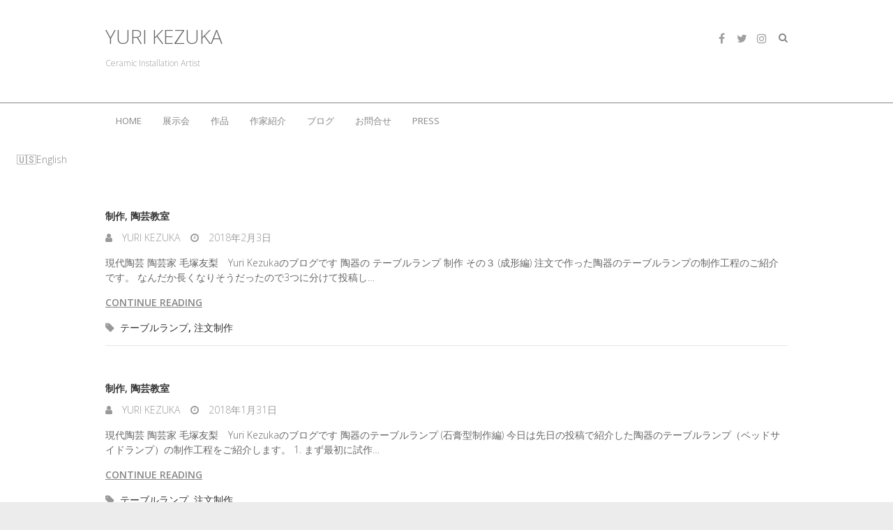

--- FILE ---
content_type: text/html; charset=UTF-8
request_url: https://www.yurikezuka.jp/category/%E5%88%B6%E4%BD%9C/
body_size: 13788
content:
<!DOCTYPE html>
<!--[if IE 7]>
<html class="ie ie7" dir="ltr" lang="ja" prefix="og: https://ogp.me/ns#">
<![endif]-->
<!--[if IE 8]>
<html class="ie ie8" dir="ltr" lang="ja" prefix="og: https://ogp.me/ns#">
<![endif]-->
<!--[if !(IE 7) | !(IE 8) ]><!-->
<html dir="ltr" lang="ja" prefix="og: https://ogp.me/ns#">
<!--<![endif]-->
<head>
	<meta charset="UTF-8" />
				<meta name="viewport" content="width=device-width">
			<link rel="profile" href="http://gmpg.org/xfn/11" />
	<link rel="pingback" href="https://www.yurikezuka.jp/wp/xmlrpc.php" />
	<title>制作 | YURI KEZUKA</title>
	<style>img:is([sizes="auto" i], [sizes^="auto," i]) { contain-intrinsic-size: 3000px 1500px }</style>
	
		<!-- All in One SEO 4.9.0 - aioseo.com -->
	<meta name="robots" content="max-image-preview:large" />
	<meta name="keywords" content="陶芸,陶芸家,現代陶芸,ブログ,注文制作,陶芸家、現代陶芸、制作過程、達磨" />
	<link rel="canonical" href="https://www.yurikezuka.jp/category/%e5%88%b6%e4%bd%9c/" />
	<meta name="generator" content="All in One SEO (AIOSEO) 4.9.0" />
		<script type="application/ld+json" class="aioseo-schema">
			{"@context":"https:\/\/schema.org","@graph":[{"@type":"BreadcrumbList","@id":"https:\/\/www.yurikezuka.jp\/category\/%E5%88%B6%E4%BD%9C\/#breadcrumblist","itemListElement":[{"@type":"ListItem","@id":"https:\/\/www.yurikezuka.jp#listItem","position":1,"name":"\u30db\u30fc\u30e0","item":"https:\/\/www.yurikezuka.jp","nextItem":{"@type":"ListItem","@id":"https:\/\/www.yurikezuka.jp\/category\/%e5%88%b6%e4%bd%9c\/#listItem","name":"\u5236\u4f5c"}},{"@type":"ListItem","@id":"https:\/\/www.yurikezuka.jp\/category\/%e5%88%b6%e4%bd%9c\/#listItem","position":2,"name":"\u5236\u4f5c","previousItem":{"@type":"ListItem","@id":"https:\/\/www.yurikezuka.jp#listItem","name":"\u30db\u30fc\u30e0"}}]},{"@type":"CollectionPage","@id":"https:\/\/www.yurikezuka.jp\/category\/%E5%88%B6%E4%BD%9C\/#collectionpage","url":"https:\/\/www.yurikezuka.jp\/category\/%E5%88%B6%E4%BD%9C\/","name":"\u5236\u4f5c | YURI KEZUKA","inLanguage":"ja","isPartOf":{"@id":"https:\/\/www.yurikezuka.jp\/#website"},"breadcrumb":{"@id":"https:\/\/www.yurikezuka.jp\/category\/%E5%88%B6%E4%BD%9C\/#breadcrumblist"}},{"@type":"Person","@id":"https:\/\/www.yurikezuka.jp\/#person","name":"Yuri Kezuka","image":{"@type":"ImageObject","@id":"https:\/\/www.yurikezuka.jp\/category\/%E5%88%B6%E4%BD%9C\/#personImage","url":"https:\/\/secure.gravatar.com\/avatar\/cd4c38fe7fa33ded03c43fc70b62b1e71a7986bfffedc0347e6bb158e77e87b7?s=96&d=mm&r=g","width":96,"height":96,"caption":"Yuri Kezuka"}},{"@type":"WebSite","@id":"https:\/\/www.yurikezuka.jp\/#website","url":"https:\/\/www.yurikezuka.jp\/","name":"YURI KEZUKA","description":"Ceramic Installation Artist","inLanguage":"ja","publisher":{"@id":"https:\/\/www.yurikezuka.jp\/#person"}}]}
		</script>
		<!-- All in One SEO -->

<link rel='dns-prefetch' href='//fonts.googleapis.com' />
<link rel="alternate" type="application/rss+xml" title="YURI KEZUKA &raquo; フィード" href="https://www.yurikezuka.jp/feed/" />
<link rel="alternate" type="application/rss+xml" title="YURI KEZUKA &raquo; コメントフィード" href="https://www.yurikezuka.jp/comments/feed/" />
<link rel="alternate" type="application/rss+xml" title="YURI KEZUKA &raquo; 制作 カテゴリーのフィード" href="https://www.yurikezuka.jp/category/%e5%88%b6%e4%bd%9c/feed/" />
<script type="text/javascript">
/* <![CDATA[ */
window._wpemojiSettings = {"baseUrl":"https:\/\/s.w.org\/images\/core\/emoji\/16.0.1\/72x72\/","ext":".png","svgUrl":"https:\/\/s.w.org\/images\/core\/emoji\/16.0.1\/svg\/","svgExt":".svg","source":{"concatemoji":"https:\/\/www.yurikezuka.jp\/wp\/wp-includes\/js\/wp-emoji-release.min.js?ver=6.8.3"}};
/*! This file is auto-generated */
!function(s,n){var o,i,e;function c(e){try{var t={supportTests:e,timestamp:(new Date).valueOf()};sessionStorage.setItem(o,JSON.stringify(t))}catch(e){}}function p(e,t,n){e.clearRect(0,0,e.canvas.width,e.canvas.height),e.fillText(t,0,0);var t=new Uint32Array(e.getImageData(0,0,e.canvas.width,e.canvas.height).data),a=(e.clearRect(0,0,e.canvas.width,e.canvas.height),e.fillText(n,0,0),new Uint32Array(e.getImageData(0,0,e.canvas.width,e.canvas.height).data));return t.every(function(e,t){return e===a[t]})}function u(e,t){e.clearRect(0,0,e.canvas.width,e.canvas.height),e.fillText(t,0,0);for(var n=e.getImageData(16,16,1,1),a=0;a<n.data.length;a++)if(0!==n.data[a])return!1;return!0}function f(e,t,n,a){switch(t){case"flag":return n(e,"\ud83c\udff3\ufe0f\u200d\u26a7\ufe0f","\ud83c\udff3\ufe0f\u200b\u26a7\ufe0f")?!1:!n(e,"\ud83c\udde8\ud83c\uddf6","\ud83c\udde8\u200b\ud83c\uddf6")&&!n(e,"\ud83c\udff4\udb40\udc67\udb40\udc62\udb40\udc65\udb40\udc6e\udb40\udc67\udb40\udc7f","\ud83c\udff4\u200b\udb40\udc67\u200b\udb40\udc62\u200b\udb40\udc65\u200b\udb40\udc6e\u200b\udb40\udc67\u200b\udb40\udc7f");case"emoji":return!a(e,"\ud83e\udedf")}return!1}function g(e,t,n,a){var r="undefined"!=typeof WorkerGlobalScope&&self instanceof WorkerGlobalScope?new OffscreenCanvas(300,150):s.createElement("canvas"),o=r.getContext("2d",{willReadFrequently:!0}),i=(o.textBaseline="top",o.font="600 32px Arial",{});return e.forEach(function(e){i[e]=t(o,e,n,a)}),i}function t(e){var t=s.createElement("script");t.src=e,t.defer=!0,s.head.appendChild(t)}"undefined"!=typeof Promise&&(o="wpEmojiSettingsSupports",i=["flag","emoji"],n.supports={everything:!0,everythingExceptFlag:!0},e=new Promise(function(e){s.addEventListener("DOMContentLoaded",e,{once:!0})}),new Promise(function(t){var n=function(){try{var e=JSON.parse(sessionStorage.getItem(o));if("object"==typeof e&&"number"==typeof e.timestamp&&(new Date).valueOf()<e.timestamp+604800&&"object"==typeof e.supportTests)return e.supportTests}catch(e){}return null}();if(!n){if("undefined"!=typeof Worker&&"undefined"!=typeof OffscreenCanvas&&"undefined"!=typeof URL&&URL.createObjectURL&&"undefined"!=typeof Blob)try{var e="postMessage("+g.toString()+"("+[JSON.stringify(i),f.toString(),p.toString(),u.toString()].join(",")+"));",a=new Blob([e],{type:"text/javascript"}),r=new Worker(URL.createObjectURL(a),{name:"wpTestEmojiSupports"});return void(r.onmessage=function(e){c(n=e.data),r.terminate(),t(n)})}catch(e){}c(n=g(i,f,p,u))}t(n)}).then(function(e){for(var t in e)n.supports[t]=e[t],n.supports.everything=n.supports.everything&&n.supports[t],"flag"!==t&&(n.supports.everythingExceptFlag=n.supports.everythingExceptFlag&&n.supports[t]);n.supports.everythingExceptFlag=n.supports.everythingExceptFlag&&!n.supports.flag,n.DOMReady=!1,n.readyCallback=function(){n.DOMReady=!0}}).then(function(){return e}).then(function(){var e;n.supports.everything||(n.readyCallback(),(e=n.source||{}).concatemoji?t(e.concatemoji):e.wpemoji&&e.twemoji&&(t(e.twemoji),t(e.wpemoji)))}))}((window,document),window._wpemojiSettings);
/* ]]> */
</script>
<style id='wp-emoji-styles-inline-css' type='text/css'>

	img.wp-smiley, img.emoji {
		display: inline !important;
		border: none !important;
		box-shadow: none !important;
		height: 1em !important;
		width: 1em !important;
		margin: 0 0.07em !important;
		vertical-align: -0.1em !important;
		background: none !important;
		padding: 0 !important;
	}
</style>
<link rel='stylesheet' id='wp-block-library-css' href='https://www.yurikezuka.jp/wp/wp-includes/css/dist/block-library/style.min.css?ver=6.8.3' type='text/css' media='all' />
<style id='classic-theme-styles-inline-css' type='text/css'>
/*! This file is auto-generated */
.wp-block-button__link{color:#fff;background-color:#32373c;border-radius:9999px;box-shadow:none;text-decoration:none;padding:calc(.667em + 2px) calc(1.333em + 2px);font-size:1.125em}.wp-block-file__button{background:#32373c;color:#fff;text-decoration:none}
</style>
<link rel='stylesheet' id='aioseo/css/src/vue/standalone/blocks/table-of-contents/global.scss-css' href='https://www.yurikezuka.jp/wp/wp-content/plugins/all-in-one-seo-pack/dist/Lite/assets/css/table-of-contents/global.e90f6d47.css?ver=4.9.0' type='text/css' media='all' />
<style id='global-styles-inline-css' type='text/css'>
:root{--wp--preset--aspect-ratio--square: 1;--wp--preset--aspect-ratio--4-3: 4/3;--wp--preset--aspect-ratio--3-4: 3/4;--wp--preset--aspect-ratio--3-2: 3/2;--wp--preset--aspect-ratio--2-3: 2/3;--wp--preset--aspect-ratio--16-9: 16/9;--wp--preset--aspect-ratio--9-16: 9/16;--wp--preset--color--black: #000000;--wp--preset--color--cyan-bluish-gray: #abb8c3;--wp--preset--color--white: #ffffff;--wp--preset--color--pale-pink: #f78da7;--wp--preset--color--vivid-red: #cf2e2e;--wp--preset--color--luminous-vivid-orange: #ff6900;--wp--preset--color--luminous-vivid-amber: #fcb900;--wp--preset--color--light-green-cyan: #7bdcb5;--wp--preset--color--vivid-green-cyan: #00d084;--wp--preset--color--pale-cyan-blue: #8ed1fc;--wp--preset--color--vivid-cyan-blue: #0693e3;--wp--preset--color--vivid-purple: #9b51e0;--wp--preset--gradient--vivid-cyan-blue-to-vivid-purple: linear-gradient(135deg,rgba(6,147,227,1) 0%,rgb(155,81,224) 100%);--wp--preset--gradient--light-green-cyan-to-vivid-green-cyan: linear-gradient(135deg,rgb(122,220,180) 0%,rgb(0,208,130) 100%);--wp--preset--gradient--luminous-vivid-amber-to-luminous-vivid-orange: linear-gradient(135deg,rgba(252,185,0,1) 0%,rgba(255,105,0,1) 100%);--wp--preset--gradient--luminous-vivid-orange-to-vivid-red: linear-gradient(135deg,rgba(255,105,0,1) 0%,rgb(207,46,46) 100%);--wp--preset--gradient--very-light-gray-to-cyan-bluish-gray: linear-gradient(135deg,rgb(238,238,238) 0%,rgb(169,184,195) 100%);--wp--preset--gradient--cool-to-warm-spectrum: linear-gradient(135deg,rgb(74,234,220) 0%,rgb(151,120,209) 20%,rgb(207,42,186) 40%,rgb(238,44,130) 60%,rgb(251,105,98) 80%,rgb(254,248,76) 100%);--wp--preset--gradient--blush-light-purple: linear-gradient(135deg,rgb(255,206,236) 0%,rgb(152,150,240) 100%);--wp--preset--gradient--blush-bordeaux: linear-gradient(135deg,rgb(254,205,165) 0%,rgb(254,45,45) 50%,rgb(107,0,62) 100%);--wp--preset--gradient--luminous-dusk: linear-gradient(135deg,rgb(255,203,112) 0%,rgb(199,81,192) 50%,rgb(65,88,208) 100%);--wp--preset--gradient--pale-ocean: linear-gradient(135deg,rgb(255,245,203) 0%,rgb(182,227,212) 50%,rgb(51,167,181) 100%);--wp--preset--gradient--electric-grass: linear-gradient(135deg,rgb(202,248,128) 0%,rgb(113,206,126) 100%);--wp--preset--gradient--midnight: linear-gradient(135deg,rgb(2,3,129) 0%,rgb(40,116,252) 100%);--wp--preset--font-size--small: 13px;--wp--preset--font-size--medium: 20px;--wp--preset--font-size--large: 36px;--wp--preset--font-size--x-large: 42px;--wp--preset--spacing--20: 0.44rem;--wp--preset--spacing--30: 0.67rem;--wp--preset--spacing--40: 1rem;--wp--preset--spacing--50: 1.5rem;--wp--preset--spacing--60: 2.25rem;--wp--preset--spacing--70: 3.38rem;--wp--preset--spacing--80: 5.06rem;--wp--preset--shadow--natural: 6px 6px 9px rgba(0, 0, 0, 0.2);--wp--preset--shadow--deep: 12px 12px 50px rgba(0, 0, 0, 0.4);--wp--preset--shadow--sharp: 6px 6px 0px rgba(0, 0, 0, 0.2);--wp--preset--shadow--outlined: 6px 6px 0px -3px rgba(255, 255, 255, 1), 6px 6px rgba(0, 0, 0, 1);--wp--preset--shadow--crisp: 6px 6px 0px rgba(0, 0, 0, 1);}:where(.is-layout-flex){gap: 0.5em;}:where(.is-layout-grid){gap: 0.5em;}body .is-layout-flex{display: flex;}.is-layout-flex{flex-wrap: wrap;align-items: center;}.is-layout-flex > :is(*, div){margin: 0;}body .is-layout-grid{display: grid;}.is-layout-grid > :is(*, div){margin: 0;}:where(.wp-block-columns.is-layout-flex){gap: 2em;}:where(.wp-block-columns.is-layout-grid){gap: 2em;}:where(.wp-block-post-template.is-layout-flex){gap: 1.25em;}:where(.wp-block-post-template.is-layout-grid){gap: 1.25em;}.has-black-color{color: var(--wp--preset--color--black) !important;}.has-cyan-bluish-gray-color{color: var(--wp--preset--color--cyan-bluish-gray) !important;}.has-white-color{color: var(--wp--preset--color--white) !important;}.has-pale-pink-color{color: var(--wp--preset--color--pale-pink) !important;}.has-vivid-red-color{color: var(--wp--preset--color--vivid-red) !important;}.has-luminous-vivid-orange-color{color: var(--wp--preset--color--luminous-vivid-orange) !important;}.has-luminous-vivid-amber-color{color: var(--wp--preset--color--luminous-vivid-amber) !important;}.has-light-green-cyan-color{color: var(--wp--preset--color--light-green-cyan) !important;}.has-vivid-green-cyan-color{color: var(--wp--preset--color--vivid-green-cyan) !important;}.has-pale-cyan-blue-color{color: var(--wp--preset--color--pale-cyan-blue) !important;}.has-vivid-cyan-blue-color{color: var(--wp--preset--color--vivid-cyan-blue) !important;}.has-vivid-purple-color{color: var(--wp--preset--color--vivid-purple) !important;}.has-black-background-color{background-color: var(--wp--preset--color--black) !important;}.has-cyan-bluish-gray-background-color{background-color: var(--wp--preset--color--cyan-bluish-gray) !important;}.has-white-background-color{background-color: var(--wp--preset--color--white) !important;}.has-pale-pink-background-color{background-color: var(--wp--preset--color--pale-pink) !important;}.has-vivid-red-background-color{background-color: var(--wp--preset--color--vivid-red) !important;}.has-luminous-vivid-orange-background-color{background-color: var(--wp--preset--color--luminous-vivid-orange) !important;}.has-luminous-vivid-amber-background-color{background-color: var(--wp--preset--color--luminous-vivid-amber) !important;}.has-light-green-cyan-background-color{background-color: var(--wp--preset--color--light-green-cyan) !important;}.has-vivid-green-cyan-background-color{background-color: var(--wp--preset--color--vivid-green-cyan) !important;}.has-pale-cyan-blue-background-color{background-color: var(--wp--preset--color--pale-cyan-blue) !important;}.has-vivid-cyan-blue-background-color{background-color: var(--wp--preset--color--vivid-cyan-blue) !important;}.has-vivid-purple-background-color{background-color: var(--wp--preset--color--vivid-purple) !important;}.has-black-border-color{border-color: var(--wp--preset--color--black) !important;}.has-cyan-bluish-gray-border-color{border-color: var(--wp--preset--color--cyan-bluish-gray) !important;}.has-white-border-color{border-color: var(--wp--preset--color--white) !important;}.has-pale-pink-border-color{border-color: var(--wp--preset--color--pale-pink) !important;}.has-vivid-red-border-color{border-color: var(--wp--preset--color--vivid-red) !important;}.has-luminous-vivid-orange-border-color{border-color: var(--wp--preset--color--luminous-vivid-orange) !important;}.has-luminous-vivid-amber-border-color{border-color: var(--wp--preset--color--luminous-vivid-amber) !important;}.has-light-green-cyan-border-color{border-color: var(--wp--preset--color--light-green-cyan) !important;}.has-vivid-green-cyan-border-color{border-color: var(--wp--preset--color--vivid-green-cyan) !important;}.has-pale-cyan-blue-border-color{border-color: var(--wp--preset--color--pale-cyan-blue) !important;}.has-vivid-cyan-blue-border-color{border-color: var(--wp--preset--color--vivid-cyan-blue) !important;}.has-vivid-purple-border-color{border-color: var(--wp--preset--color--vivid-purple) !important;}.has-vivid-cyan-blue-to-vivid-purple-gradient-background{background: var(--wp--preset--gradient--vivid-cyan-blue-to-vivid-purple) !important;}.has-light-green-cyan-to-vivid-green-cyan-gradient-background{background: var(--wp--preset--gradient--light-green-cyan-to-vivid-green-cyan) !important;}.has-luminous-vivid-amber-to-luminous-vivid-orange-gradient-background{background: var(--wp--preset--gradient--luminous-vivid-amber-to-luminous-vivid-orange) !important;}.has-luminous-vivid-orange-to-vivid-red-gradient-background{background: var(--wp--preset--gradient--luminous-vivid-orange-to-vivid-red) !important;}.has-very-light-gray-to-cyan-bluish-gray-gradient-background{background: var(--wp--preset--gradient--very-light-gray-to-cyan-bluish-gray) !important;}.has-cool-to-warm-spectrum-gradient-background{background: var(--wp--preset--gradient--cool-to-warm-spectrum) !important;}.has-blush-light-purple-gradient-background{background: var(--wp--preset--gradient--blush-light-purple) !important;}.has-blush-bordeaux-gradient-background{background: var(--wp--preset--gradient--blush-bordeaux) !important;}.has-luminous-dusk-gradient-background{background: var(--wp--preset--gradient--luminous-dusk) !important;}.has-pale-ocean-gradient-background{background: var(--wp--preset--gradient--pale-ocean) !important;}.has-electric-grass-gradient-background{background: var(--wp--preset--gradient--electric-grass) !important;}.has-midnight-gradient-background{background: var(--wp--preset--gradient--midnight) !important;}.has-small-font-size{font-size: var(--wp--preset--font-size--small) !important;}.has-medium-font-size{font-size: var(--wp--preset--font-size--medium) !important;}.has-large-font-size{font-size: var(--wp--preset--font-size--large) !important;}.has-x-large-font-size{font-size: var(--wp--preset--font-size--x-large) !important;}
:where(.wp-block-post-template.is-layout-flex){gap: 1.25em;}:where(.wp-block-post-template.is-layout-grid){gap: 1.25em;}
:where(.wp-block-columns.is-layout-flex){gap: 2em;}:where(.wp-block-columns.is-layout-grid){gap: 2em;}
:root :where(.wp-block-pullquote){font-size: 1.5em;line-height: 1.6;}
</style>
<link rel='stylesheet' id='bogo-css' href='https://www.yurikezuka.jp/wp/wp-content/plugins/bogo/includes/css/style.css?ver=3.9.0.1' type='text/css' media='all' />
<link rel='stylesheet' id='contact-form-7-css' href='https://www.yurikezuka.jp/wp/wp-content/plugins/contact-form-7/includes/css/styles.css?ver=6.1.3' type='text/css' media='all' />
<link rel='stylesheet' id='wpdm-fonticon-css' href='https://www.yurikezuka.jp/wp/wp-content/plugins/download-manager/assets/wpdm-iconfont/css/wpdm-icons.css?ver=6.8.3' type='text/css' media='all' />
<link rel='stylesheet' id='wpdm-front-css' href='https://www.yurikezuka.jp/wp/wp-content/plugins/download-manager/assets/css/front.min.css?ver=6.8.3' type='text/css' media='all' />
<link rel='stylesheet' id='fancybox-for-wp-css' href='https://www.yurikezuka.jp/wp/wp-content/plugins/fancybox-for-wordpress/assets/css/fancybox.css?ver=1.3.4' type='text/css' media='all' />
<link rel='stylesheet' id='ultimate_style-css' href='https://www.yurikezuka.jp/wp/wp-content/themes/ultimate/style.css?ver=6.8.3' type='text/css' media='all' />
<link rel='stylesheet' id='ultimate-font-awesome-css' href='https://www.yurikezuka.jp/wp/wp-content/themes/ultimate/font-awesome/css/font-awesome.css?ver=6.8.3' type='text/css' media='all' />
<link rel='stylesheet' id='ultimate-responsive-css' href='https://www.yurikezuka.jp/wp/wp-content/themes/ultimate/css/responsive.css?ver=6.8.3' type='text/css' media='all' />
<link rel='stylesheet' id='google_fonts-css' href='//fonts.googleapis.com/css?family=Open+Sans%3A400%2C300%2C300italic%2C400italic%2C600%2C600italic&#038;ver=6.8.3' type='text/css' media='all' />
<script type="text/javascript" src="https://www.yurikezuka.jp/wp/wp-includes/js/jquery/jquery.min.js?ver=3.7.1" id="jquery-core-js"></script>
<script type="text/javascript" src="https://www.yurikezuka.jp/wp/wp-includes/js/jquery/jquery-migrate.min.js?ver=3.4.1" id="jquery-migrate-js"></script>
<script type="text/javascript" src="https://www.yurikezuka.jp/wp/wp-content/plugins/download-manager/assets/js/wpdm.min.js?ver=6.8.3" id="wpdm-frontend-js-js"></script>
<script type="text/javascript" id="wpdm-frontjs-js-extra">
/* <![CDATA[ */
var wpdm_url = {"home":"https:\/\/www.yurikezuka.jp\/","site":"https:\/\/www.yurikezuka.jp\/wp\/","ajax":"https:\/\/www.yurikezuka.jp\/wp\/wp-admin\/admin-ajax.php"};
var wpdm_js = {"spinner":"<i class=\"wpdm-icon wpdm-sun wpdm-spin\"><\/i>","client_id":"ec138a811ffc934c63b71c037e2a37f7"};
var wpdm_strings = {"pass_var":"\u30d1\u30b9\u30ef\u30fc\u30c9\u78ba\u8a8d\u5b8c\u4e86 !","pass_var_q":"\u30c0\u30a6\u30f3\u30ed\u30fc\u30c9\u3092\u958b\u59cb\u3059\u308b\u306b\u306f\u3001\u6b21\u306e\u30dc\u30bf\u30f3\u3092\u30af\u30ea\u30c3\u30af\u3057\u3066\u304f\u3060\u3055\u3044\u3002","start_dl":"\u30c0\u30a6\u30f3\u30ed\u30fc\u30c9\u958b\u59cb"};
/* ]]> */
</script>
<script type="text/javascript" src="https://www.yurikezuka.jp/wp/wp-content/plugins/download-manager/assets/js/front.min.js?ver=3.3.32" id="wpdm-frontjs-js"></script>
<script type="text/javascript" src="https://www.yurikezuka.jp/wp/wp-content/plugins/fancybox-for-wordpress/assets/js/purify.min.js?ver=1.3.4" id="purify-js"></script>
<script type="text/javascript" src="https://www.yurikezuka.jp/wp/wp-content/plugins/fancybox-for-wordpress/assets/js/jquery.fancybox.js?ver=1.3.4" id="fancybox-for-wp-js"></script>
<!--[if lt IE 9]>
<script type="text/javascript" src="https://www.yurikezuka.jp/wp/wp-content/themes/ultimate/js/html5.min.js?ver=3.7.3" id="html5-js"></script>
<![endif]-->
<script type="text/javascript" src="https://www.yurikezuka.jp/wp/wp-content/themes/ultimate/js/backtotop.js?ver=6.8.3" id="backtotop-js"></script>
<script type="text/javascript" src="https://www.yurikezuka.jp/wp/wp-content/themes/ultimate/js/scripts.js?ver=6.8.3" id="scripts-js"></script>
<link rel="https://api.w.org/" href="https://www.yurikezuka.jp/wp-json/" /><link rel="alternate" title="JSON" type="application/json" href="https://www.yurikezuka.jp/wp-json/wp/v2/categories/19" /><link rel="EditURI" type="application/rsd+xml" title="RSD" href="https://www.yurikezuka.jp/wp/xmlrpc.php?rsd" />
<meta name="generator" content="WordPress 6.8.3" />
<link rel="alternate" href="https://www.yurikezuka.jp/category/%E5%88%B6%E4%BD%9C/" hreflang="ja" />
<link rel="alternate" href="https://www.yurikezuka.jp/en/category/%E5%88%B6%E4%BD%9C/" hreflang="en-US" />

<!-- Fancybox for WordPress v3.3.7 -->
<style type="text/css">
	.fancybox-slide--image .fancybox-content{background-color: #FFFFFF}div.fancybox-caption{display:none !important;}
	
	img.fancybox-image{border-width:10px;border-color:#FFFFFF;border-style:solid;}
	div.fancybox-bg{background-color:rgba(102,102,102,0.2);opacity:1 !important;}div.fancybox-content{border-color:#FFFFFF}
	div#fancybox-title{background-color:#FFFFFF}
	div.fancybox-content{background-color:#FFFFFF}
	div#fancybox-title-inside{color:#333333}
	
	
	
	div.fancybox-caption p.caption-title{display:inline-block}
	div.fancybox-caption p.caption-title{font-size:14px}
	div.fancybox-caption p.caption-title{color:#333333}
	div.fancybox-caption {color:#333333}div.fancybox-caption p.caption-title {background:#fff; width:auto;padding:10px 30px;}div.fancybox-content p.caption-title{color:#333333;margin: 0;padding: 5px 0;}body.fancybox-active .fancybox-container .fancybox-stage .fancybox-content .fancybox-close-small{display:block;}
</style><script type="text/javascript">
	jQuery(function () {

		var mobileOnly = false;
		
		if (mobileOnly) {
			return;
		}

		jQuery.fn.getTitle = function () { // Copy the title of every IMG tag and add it to its parent A so that fancybox can show titles
			var arr = jQuery("a[data-fancybox]");jQuery.each(arr, function() {var title = jQuery(this).children("img").attr("title") || '';var figCaptionHtml = jQuery(this).next("figcaption").html() || '';var processedCaption = figCaptionHtml;if (figCaptionHtml.length && typeof DOMPurify === 'function') {processedCaption = DOMPurify.sanitize(figCaptionHtml, {USE_PROFILES: {html: true}});} else if (figCaptionHtml.length) {processedCaption = jQuery("<div>").text(figCaptionHtml).html();}var newTitle = title;if (processedCaption.length) {newTitle = title.length ? title + " " + processedCaption : processedCaption;}if (newTitle.length) {jQuery(this).attr("title", newTitle);}});		}

		// Supported file extensions

				var thumbnails = jQuery("a:has(img)").not(".nolightbox").not('.envira-gallery-link').not('.ngg-simplelightbox').filter(function () {
			return /\.(jpe?g|png|gif|mp4|webp|bmp|pdf)(\?[^/]*)*$/i.test(jQuery(this).attr('href'))
		});
		

		// Add data-type iframe for links that are not images or videos.
		var iframeLinks = jQuery('.fancyboxforwp').filter(function () {
			return !/\.(jpe?g|png|gif|mp4|webp|bmp|pdf)(\?[^/]*)*$/i.test(jQuery(this).attr('href'))
		}).filter(function () {
			return !/vimeo|youtube/i.test(jQuery(this).attr('href'))
		});
		iframeLinks.attr({"data-type": "iframe"}).getTitle();

				// Gallery All
		thumbnails.addClass("fancyboxforwp").attr("data-fancybox", "gallery").getTitle();
		iframeLinks.attr({"data-fancybox": "gallery"}).getTitle();

		// Gallery type NONE
		
		// Call fancybox and apply it on any link with a rel atribute that starts with "fancybox", with the options set on the admin panel
		jQuery("a.fancyboxforwp").fancyboxforwp({
			loop: false,
			smallBtn: true,
			zoomOpacity: "auto",
			animationEffect: "fade",
			animationDuration: 500,
			transitionEffect: "fade",
			transitionDuration: "300",
			overlayShow: true,
			overlayOpacity: "0.2",
			titleShow: true,
			titlePosition: "inside",
			keyboard: true,
			showCloseButton: true,
			arrows: true,
			clickContent:false,
			clickSlide: "close",
			mobile: {
				clickContent: function (current, event) {
					return current.type === "image" ? "toggleControls" : false;
				},
				clickSlide: function (current, event) {
					return current.type === "image" ? "close" : "close";
				},
			},
			wheel: false,
			toolbar: true,
			preventCaptionOverlap: true,
			onInit: function() { },			onDeactivate
	: function() { },		beforeClose: function() { },			afterShow: function(instance) { jQuery( ".fancybox-image" ).on("click", function( ){ ( instance.isScaledDown() ) ? instance.scaleToActual() : instance.scaleToFit() }) },				afterClose: function() { },					caption : function( instance, item ) {var title = "";if("undefined" != typeof jQuery(this).context ){var title = jQuery(this).context.title;} else { var title = ("undefined" != typeof jQuery(this).attr("title")) ? jQuery(this).attr("title") : false;}var caption = jQuery(this).data('caption') || '';if ( item.type === 'image' && title.length ) {caption = (caption.length ? caption + '<br />' : '') + '<p class="caption-title">'+jQuery("<div>").text(title).html()+'</p>' ;}if (typeof DOMPurify === "function" && caption.length) { return DOMPurify.sanitize(caption, {USE_PROFILES: {html: true}}); } else { return jQuery("<div>").text(caption).html(); }},
		afterLoad : function( instance, current ) {var captionContent = current.opts.caption || '';var sanitizedCaptionString = '';if (typeof DOMPurify === 'function' && captionContent.length) {sanitizedCaptionString = DOMPurify.sanitize(captionContent, {USE_PROFILES: {html: true}});} else if (captionContent.length) { sanitizedCaptionString = jQuery("<div>").text(captionContent).html();}if (sanitizedCaptionString.length) { current.$content.append(jQuery('<div class=\"fancybox-custom-caption inside-caption\" style=\" position: absolute;left:0;right:0;color:#000;margin:0 auto;bottom:0;text-align:center;background-color:#FFFFFF \"></div>').html(sanitizedCaptionString)); }},
			})
		;

			})
</script>
<!-- END Fancybox for WordPress -->
<!-- YURI KEZUKA Custom CSS Styles -->
<style type="text/css" media="screen">
.info-bar .info ul li:before {
color: #878787;
}

/* Header Main */
.header-main {
	background-color: #ffffff;
	background-position: center center;
	background-size: cover;
	background-attachment: fixed;
}


/* Headings */
h1,
h2,
h3,
h4,
h5,
h6 {
	color: #333;
}
h1 {
	font-size: 28px;
}
h2 {
	font-size: 22px;
        padding-bottom:15px;
}
h3 {   
	font-size: 20px;
        margin:50px 0 8px;
       font-weight: normal;  }

h4 {   font-weight:bold;
	font-size: 16px;
        margin:30px 0 0 0;
}
h5 {
	font-size: 18px;
        margin-top:20px;
}
h6 {
	font-size: 16px;
	line-height: 23px;
	text-transform: uppercase;
}

/* Links */
a {
	color: #878787;
	text-decoration: none;
}
a:focus,
a:active,
a:hover {

	text-decoration: none;
}

/* Header Main */
.header-main {
	background-color: #ffffff;
	background-position: center center;
	background-size: cover;
	background-attachment: fixed;
}


/* Table */
table,
th,
td {
	border: 0;
}
table {
	border-collapse: separate;
	border-spacing: 0;
	border-width: 1px 0 0 1px;
	margin-bottom: 20px;
	width: 100%;
}
caption,
th {
	font-weight: normal;
	text-align: left;
}
th {
	text-transform: uppercase;
	color: #333;
	font-size: 16px;
	line-height: 23px;
}
td,
th {
	padding: 8px;
	border-width: 0 1px 1px 0;
}
a img {
	border: 0 none;
}
article,
aside,
details,
figcaption,
figure,
footer,
header,
hgroup,
menu,
nav,
section {
	display: block;
}
embed,
iframe,
object {
	max-width: 100%;
}

/* =Menu
-------------------------------------------------------------- */
#access {
border-top: 1px solid #878787;
background-color: #ffffff;
}

#access li {
	float: left;
	position: relative;
}
#access a {
	color: #878787;
	display: block;
	float: left;
	font-size: 13px;
	font-weight: normal;
	text-transform: uppercase;
	padding: 15px 15px 0;
	height: 35px;
}
#access a:hover,
#access ul li.current-menu-item &gt; a,
#access ul li.current_page_ancestor &gt; a,
#access ul li.current-menu-ancestor &gt; a,
#access ul li.current_page_item &gt; a,
#access ul li:hover &gt; a {
	color: #000;
	background-color:#fff;
}

/* Drop down  */
#access ul li ul,
#access ul li:hover ul ul,
#access ul ul li:hover ul ul,
#access ul ul ul li:hover ul ul,
#access ul ul ul ul li:hover ul ul {
	display: none;
	z-index: 9999;
}
#access ul li:hover ul,
#access ul ul li:hover ul,
#access ul ul ul li:hover ul,
#access ul ul ul ul li:hover ul,
#access ul ul ul ul ul li:hover ul {
	display: block;
}

#access ul li ul {
	position: absolute;
	background-color: rgba(245, 245, 245, 0.9);
	top: 50px;
	left: 0;
	width: 190px;
}

#access ul li ul li a {
	color: #878787;
}

/* hover  */
#content ol a:hover {
	text-decoration: none;
	color: #878787;
}

/* page title  */
.page-title-wrap {
	padding: 0;
	text-align: center;
}
.page-title {
      display:none
}
.page-title a {
      display:none
}

/* Entry Title */
#content {
	padding-bottom: 5px;
}
.entry-title {
           display:none
}
.entry-title,
.entry-title a {
	display:none
}
.entry-title a:hover,
.entry-title a:focus,
.entry-title a:active {
       display:none
}

.entry-meta a:hover,
.entry-meta .cat-links a:hover {
	color: #878787;
}

#content .gal-filter li.active a {
	color: #878787;
}

.custom-gallery-title a:hover {
	color: #878787;
}

#wp_page_numbers ul li a:hover,
#wp_page_numbers ul li.active_page a,
.wp-pagenavi .current,
.wp-pagenavi a:hover,
ul.default-wp-page li a:hover,
.pagination a:hover span,
.pagination span {
	color: #fff;
	background-color: #878787;
	border-color: #878787;
}

/* footer */
/* Site Generator */
#site-generator {
	padding: 20px 0px;
	color: #666;
	background-color: #fff;
	font-size: 13px;
	line-height: 20px;
}

#site-generator .copyright {
visibility: hidden;
}
#site-generator .copyright a {
visibility: hidden;
}
#site-generator .copyright a:hover {
visibility: hidden;
}
.c_right {font-size:0.8em; text-align:center;margin-bottom:7px;}
.news_article { padding:60px 0 0 0;
	clear: both;}
.news_text {
     overflow:hidden;}
.small {font-size:80%;}
.bio-title { font-size: 18px; margin:30px 0 5px;}
.bio-sub_title {font-size: 16px; margin:10px 0 5px;　}
a.LINK {  text-decoration:none; line-height:40px;}
a:hover.LINK { color:#ccc;}
.limage200{width:200px; max-width:100%; margin:30px;vertical-align:top;word-wrap:break-word;display:inline-block;*display:inline;*zoom:1}
.limage150{width:170px; max-width:100%; margin:20px;vertical-align:top;word-wrap:break-word;display:inline-block;*display:inline;*zoom:1}
.link_icons {float:right; margin:30px;}
.link_icon_image {margin:0 15px;}
.image_caption {float:left;}
.clear { clear: both; }
.texleft {text-align:left;}
.img_cap {  font-weight:bold; font-size:small; }
.mb20 {margin-bottom:20px;}
.mt20 { margin-top:20px;}
.blog_text { margin:20px 0;}
.concept_link { font-size:15px; }
.concept_img {margin:5px 20px;vertical-align:middle;}

/* 展示会ページ */
#content ul, #content ol{
margin:0 0 30px 0;
}

/* bogo使っていない言語の表示なくす */
ul.bogo-language-switcher{
                margin:20px 0 0 20px;
}
li.current {
		display: none;
	}
/* recaptchaの表示なくす */
.grecaptcha-badge {
    opacity: 0;
}

/* flexbox */
ul.box1{
display:flex;
flex-wrap:nowrap;
align-content: center;	
}

ul.box1 li{
list-style: none;
}

li.boxli_first{
padding:40px;
}

@media screen and (max-width:766px) {
ul.box1{
flex-wrap: wrap;
padding: 0px;
   }
li.boxli_first{
padding:0px;
   }
}




</style>
<style type="text/css">.recentcomments a{display:inline !important;padding:0 !important;margin:0 !important;}</style><style type="text/css">.broken_link, a.broken_link {
	text-decoration: line-through;
}</style><link rel="icon" href="https://www.yurikezuka.jp/wp/wp-content/uploads/2015/06/cropped-ai1-32x32.jpg" sizes="32x32" />
<link rel="icon" href="https://www.yurikezuka.jp/wp/wp-content/uploads/2015/06/cropped-ai1-192x192.jpg" sizes="192x192" />
<link rel="apple-touch-icon" href="https://www.yurikezuka.jp/wp/wp-content/uploads/2015/06/cropped-ai1-180x180.jpg" />
<meta name="msapplication-TileImage" content="https://www.yurikezuka.jp/wp/wp-content/uploads/2015/06/cropped-ai1-270x270.jpg" />
<meta name="generator" content="WordPress Download Manager 3.3.32" />
                <style>
        /* WPDM Link Template Styles */        </style>
                <style>

            :root {
                --color-primary: #4a8eff;
                --color-primary-rgb: 74, 142, 255;
                --color-primary-hover: #5998ff;
                --color-primary-active: #3281ff;
                --clr-sec: #6c757d;
                --clr-sec-rgb: 108, 117, 125;
                --clr-sec-hover: #6c757d;
                --clr-sec-active: #6c757d;
                --color-secondary: #6c757d;
                --color-secondary-rgb: 108, 117, 125;
                --color-secondary-hover: #6c757d;
                --color-secondary-active: #6c757d;
                --color-success: #018e11;
                --color-success-rgb: 1, 142, 17;
                --color-success-hover: #0aad01;
                --color-success-active: #0c8c01;
                --color-info: #2CA8FF;
                --color-info-rgb: 44, 168, 255;
                --color-info-hover: #2CA8FF;
                --color-info-active: #2CA8FF;
                --color-warning: #FFB236;
                --color-warning-rgb: 255, 178, 54;
                --color-warning-hover: #FFB236;
                --color-warning-active: #FFB236;
                --color-danger: #ff5062;
                --color-danger-rgb: 255, 80, 98;
                --color-danger-hover: #ff5062;
                --color-danger-active: #ff5062;
                --color-green: #30b570;
                --color-blue: #0073ff;
                --color-purple: #8557D3;
                --color-red: #ff5062;
                --color-muted: rgba(69, 89, 122, 0.6);
                --wpdm-font: "Sen", -apple-system, BlinkMacSystemFont, "Segoe UI", Roboto, Helvetica, Arial, sans-serif, "Apple Color Emoji", "Segoe UI Emoji", "Segoe UI Symbol";
            }

            .wpdm-download-link.btn.btn-primary {
                border-radius: 4px;
            }


        </style>
        </head>
<body class="archive category category-19 wp-theme-ultimate ja full-width-template">
<div class="wrapper">
<header id="branding" >
				<div class="hgroup-wrap">
		<div class="container clearfix">
			<section class="hgroup-right">
	<div class="social-profiles clearfix"><ul><li class="facebook"><a href="https://www.facebook.com/yurikezukaworks/" title="YURI KEZUKA on Facebook" target="_blank"></a></li><li class="twitter"><a href="https://twitter.com/yurikezuka" title="YURI KEZUKA on Twitter" target="_blank"></a></li><li class="instagram"><a href="https://www.instagram.com/yurikezuka/" title="YURI KEZUKA on Instagram" target="_blank"></a></li></ul></div><!-- .social-profiles -->		<div class="search-toggle"></div><!-- .search-toggle -->
		<div id="search-box" class="hide">
				<form action="https://www.yurikezuka.jp/" method="get" class="search-form clearfix">
		<label class="assistive-text">
			Search		</label>
		<input type="search" placeholder="Search" class="s field" name="s">
		<input type="submit" value="Search" class="search-submit">
	</form><!-- .search-form -->
				<span class="arrow"></span>
		</div><!-- #search-box -->
			<button class="menu-toggle">Responsive Menu</button>
			</section><!-- .hgroup-right -->
				<section id="site-logo" class="clearfix">
							<h2 id="site-title"> 
					<a href="https://www.yurikezuka.jp/" title="YURI KEZUKA" rel="home">
					YURI KEZUKA					</a> 
				</h2><!-- #site-title -->
								<h2 id="site-description">
					Ceramic Installation Artist				</h2>
						</section> <!-- #site-logo -->
					</div><!-- .container -->
	</div><!-- .hgroup-wrap -->
			<div class="header-main"
		 >
		<nav id="access" class="clearfix">
				<div class="container clearfix"><ul class="nav-menu"><li id="menu-item-2357" class="menu-item menu-item-type-post_type menu-item-object-page menu-item-home menu-item-2357"><a href="https://www.yurikezuka.jp/">HOME</a></li>
<li id="menu-item-2434" class="menu-item menu-item-type-post_type menu-item-object-page menu-item-has-children menu-item-2434"><a href="https://www.yurikezuka.jp/exhibition/">展示会</a>
<ul class="sub-menu">
	<li id="menu-item-2435" class="menu-item menu-item-type-post_type menu-item-object-page menu-item-2435"><a href="https://www.yurikezuka.jp/exhibition/information-10-years/">Solo exhibition “10 years”</a></li>
	<li id="menu-item-2720" class="menu-item menu-item-type-post_type menu-item-object-page menu-item-2720"><a href="https://www.yurikezuka.jp/exhibition/information-11-years/">2021 Solo Exhibition “10+1 years”</a></li>
</ul>
</li>
<li id="menu-item-2438" class="menu-item menu-item-type-post_type menu-item-object-page menu-item-has-children menu-item-2438"><a href="https://www.yurikezuka.jp/works/">作品</a>
<ul class="sub-menu">
	<li id="menu-item-2405" class="menu-item menu-item-type-post_type menu-item-object-page menu-item-2405"><a href="https://www.yurikezuka.jp/works/works-2019-2020/">WORKS 2019-2020</a></li>
	<li id="menu-item-2439" class="menu-item menu-item-type-post_type menu-item-object-page menu-item-2439"><a href="https://www.yurikezuka.jp/works/works-2018/">WORKS 2018</a></li>
	<li id="menu-item-2440" class="menu-item menu-item-type-post_type menu-item-object-page menu-item-2440"><a href="https://www.yurikezuka.jp/works/works-2017/">WORKS 2017</a></li>
	<li id="menu-item-2442" class="menu-item menu-item-type-post_type menu-item-object-page menu-item-2442"><a href="https://www.yurikezuka.jp/works/works-2014/">WORKS 2014</a></li>
	<li id="menu-item-2443" class="menu-item menu-item-type-post_type menu-item-object-page menu-item-2443"><a href="https://www.yurikezuka.jp/works/works-2012/">WORKS 2012</a></li>
	<li id="menu-item-2436" class="menu-item menu-item-type-post_type menu-item-object-page menu-item-2436"><a href="https://www.yurikezuka.jp/works/works-2011/">WORKS 2011</a></li>
	<li id="menu-item-2437" class="menu-item menu-item-type-post_type menu-item-object-page menu-item-2437"><a href="https://www.yurikezuka.jp/works/works-2010-2009/">WORKS 2009-2010</a></li>
</ul>
</li>
<li id="menu-item-2919" class="menu-item menu-item-type-post_type menu-item-object-page menu-item-has-children menu-item-2919"><a href="https://www.yurikezuka.jp/about/">作家紹介</a>
<ul class="sub-menu">
	<li id="menu-item-2444" class="menu-item menu-item-type-post_type menu-item-object-page menu-item-2444"><a href="https://www.yurikezuka.jp/cv/">経歴</a></li>
	<li id="menu-item-2393" class="menu-item menu-item-type-post_type menu-item-object-page menu-item-2393"><a href="https://www.yurikezuka.jp/cv/article/">作品についての解説（英文）</a></li>
	<li id="menu-item-2394" class="menu-item menu-item-type-post_type menu-item-object-page menu-item-2394"><a href="https://www.yurikezuka.jp/cv/artist_statement/">ステイトメント</a></li>
</ul>
</li>
<li id="menu-item-2445" class="menu-item menu-item-type-post_type menu-item-object-page menu-item-2445"><a href="https://www.yurikezuka.jp/blog/">ブログ</a></li>
<li id="menu-item-2446" class="menu-item menu-item-type-post_type menu-item-object-page menu-item-2446"><a href="https://www.yurikezuka.jp/contact/">お問合せ</a></li>
<li id="menu-item-2947" class="menu-item menu-item-type-post_type menu-item-object-page menu-item-2947"><a href="https://www.yurikezuka.jp/press/">PRESS</a></li>
</ul></div> </nav><!-- #access -->            <ul class="bogo-language-switcher list-view"><li class="en-US en first"><span class="bogoflags bogoflags-us"></span> <span class="bogo-language-name"><a rel="alternate" hreflang="en-US" href="https://www.yurikezuka.jp/en/category/%E5%88%B6%E4%BD%9C/" title="英語">English</a></span></li>
<li class="ja current last"><span class="bogoflags bogoflags-jp"></span> <span class="bogo-language-name"><a rel="alternate" hreflang="ja" href="https://www.yurikezuka.jp/category/%E5%88%B6%E4%BD%9C/" title="日本語" class="current" aria-current="page">日本語</a></span></li>
</ul>							<div class="page-title-wrap">
						<div class="container clearfix">
													<h1 class="page-title">制作</h1><!-- .page-title -->
												</div>
					</div>
			</div><!-- .header-main -->
</header>
<div id="main">
<div class="container clearfix"><div id="content"><section id="post-1122" class="clearfix post-1122 post type-post status-publish format-standard hentry category-19 category-37 tag-43 tag-41 ja">
    <article>
    <header class="entry-header">
              <div class="entry-meta"> <span class="cat-links"><a href="https://www.yurikezuka.jp/category/%e5%88%b6%e4%bd%9c/" rel="category tag">制作</a>, <a href="https://www.yurikezuka.jp/category/%e9%99%b6%e8%8a%b8%e6%95%99%e5%ae%a4/" rel="category tag">陶芸教室</a></span><!-- .cat-links --> 
        </div> <!-- .entry-meta -->
            <h2 class="entry-title">
        <a href="https://www.yurikezuka.jp/%e9%99%b6%e5%99%a8-%e3%83%86%e3%83%bc%e3%83%96%e3%83%ab%e3%83%a9%e3%83%b3%e3%83%97-%e3%81%9d%e3%81%ae3/" title="陶器 テーブルランプ その3">
        陶器 テーブルランプ その3        </a>
      </h2><!-- .entry-title -->
            <div class="entry-meta clearfix">
        <div class="by-author vcard author"><span class="fn">
          <a href="https://www.yurikezuka.jp/author/yuri-kezuka/" title="Yuri Kezuka">
          Yuri Kezuka</a></span>
        </div>
        <div class="date updated"><a href="https://www.yurikezuka.jp/%e9%99%b6%e5%99%a8-%e3%83%86%e3%83%bc%e3%83%96%e3%83%ab%e3%83%a9%e3%83%b3%e3%83%97-%e3%81%9d%e3%81%ae3/" title="11:38 PM">
          2018年2月3日</a>
        </div>
              </div><!-- .entry-meta -->
    </header><!-- .entry-header -->
        <div class="entry-content clearfix">
      <p>現代陶芸 陶芸家 毛塚友梨　Yuri Kezukaのブログです 陶器の テーブルランプ 制作 その３ (成形編) 注文で作った陶器のテーブルランプの制作工程のご紹介です。 なんだか長くなりそうだったので3つに分けて投稿し&hellip; </p>
<p><a class="readmore" href="https://www.yurikezuka.jp/%e9%99%b6%e5%99%a8-%e3%83%86%e3%83%bc%e3%83%96%e3%83%ab%e3%83%a9%e3%83%b3%e3%83%97-%e3%81%9d%e3%81%ae3/" title="陶器 テーブルランプ その3">Continue reading</a></p>    </div><!-- .entry-content -->
          <footer class="entry-meta clearfix">        
              <span class="tag-links">
        <a href="https://www.yurikezuka.jp/tag/%e3%83%86%e3%83%bc%e3%83%96%e3%83%ab%e3%83%a9%e3%83%b3%e3%83%97/" rel="tag">テーブルランプ</a>, <a href="https://www.yurikezuka.jp/tag/%e6%b3%a8%e6%96%87%e5%88%b6%e4%bd%9c/" rel="tag">注文制作</a>      </span><!-- .tag-links -->
              </footer><!-- .entry-meta --> 
      </article>
</section><!-- .post -->
<section id="post-1075" class="clearfix post-1075 post type-post status-publish format-standard hentry category-19 category-37 tag-43 tag-41 ja">
    <article>
    <header class="entry-header">
              <div class="entry-meta"> <span class="cat-links"><a href="https://www.yurikezuka.jp/category/%e5%88%b6%e4%bd%9c/" rel="category tag">制作</a>, <a href="https://www.yurikezuka.jp/category/%e9%99%b6%e8%8a%b8%e6%95%99%e5%ae%a4/" rel="category tag">陶芸教室</a></span><!-- .cat-links --> 
        </div> <!-- .entry-meta -->
            <h2 class="entry-title">
        <a href="https://www.yurikezuka.jp/%e9%99%b6%e5%99%a8-%e3%82%b9%e3%82%bf%e3%83%b3%e3%83%89%e3%83%a9%e3%82%a4%e3%83%88-%e3%81%9d%e3%81%ae2/" title="陶器 テーブルランプ その2">
        陶器 テーブルランプ その2        </a>
      </h2><!-- .entry-title -->
            <div class="entry-meta clearfix">
        <div class="by-author vcard author"><span class="fn">
          <a href="https://www.yurikezuka.jp/author/yuri-kezuka/" title="Yuri Kezuka">
          Yuri Kezuka</a></span>
        </div>
        <div class="date updated"><a href="https://www.yurikezuka.jp/%e9%99%b6%e5%99%a8-%e3%82%b9%e3%82%bf%e3%83%b3%e3%83%89%e3%83%a9%e3%82%a4%e3%83%88-%e3%81%9d%e3%81%ae2/" title="4:37 PM">
          2018年1月31日</a>
        </div>
              </div><!-- .entry-meta -->
    </header><!-- .entry-header -->
        <div class="entry-content clearfix">
      <p>現代陶芸 陶芸家 毛塚友梨　Yuri Kezukaのブログです 陶器のテーブルランプ (石膏型制作編) 今日は先日の投稿で紹介した陶器のテーブルランプ（ベッドサイドランプ）の制作工程をご紹介します。 1. まず最初に試作&hellip; </p>
<p><a class="readmore" href="https://www.yurikezuka.jp/%e9%99%b6%e5%99%a8-%e3%82%b9%e3%82%bf%e3%83%b3%e3%83%89%e3%83%a9%e3%82%a4%e3%83%88-%e3%81%9d%e3%81%ae2/" title="陶器 テーブルランプ その2">Continue reading</a></p>    </div><!-- .entry-content -->
          <footer class="entry-meta clearfix">        
              <span class="tag-links">
        <a href="https://www.yurikezuka.jp/tag/%e3%83%86%e3%83%bc%e3%83%96%e3%83%ab%e3%83%a9%e3%83%b3%e3%83%97/" rel="tag">テーブルランプ</a>, <a href="https://www.yurikezuka.jp/tag/%e6%b3%a8%e6%96%87%e5%88%b6%e4%bd%9c/" rel="tag">注文制作</a>      </span><!-- .tag-links -->
              </footer><!-- .entry-meta --> 
      </article>
</section><!-- .post -->
<section id="post-989" class="clearfix post-989 post type-post status-publish format-standard hentry category-19 category-37 tag-43 tag-41 ja">
    <article>
    <header class="entry-header">
              <div class="entry-meta"> <span class="cat-links"><a href="https://www.yurikezuka.jp/category/%e5%88%b6%e4%bd%9c/" rel="category tag">制作</a>, <a href="https://www.yurikezuka.jp/category/%e9%99%b6%e8%8a%b8%e6%95%99%e5%ae%a4/" rel="category tag">陶芸教室</a></span><!-- .cat-links --> 
        </div> <!-- .entry-meta -->
            <h2 class="entry-title">
        <a href="https://www.yurikezuka.jp/989-2/" title="陶器 テーブルランプ作り">
        陶器 テーブルランプ作り        </a>
      </h2><!-- .entry-title -->
            <div class="entry-meta clearfix">
        <div class="by-author vcard author"><span class="fn">
          <a href="https://www.yurikezuka.jp/author/yuri-kezuka/" title="Yuri Kezuka">
          Yuri Kezuka</a></span>
        </div>
        <div class="date updated"><a href="https://www.yurikezuka.jp/989-2/" title="4:09 PM">
          2018年1月25日</a>
        </div>
              </div><!-- .entry-meta -->
    </header><!-- .entry-header -->
        <div class="entry-content clearfix">
      <p>現代陶芸 陶芸家 毛塚友梨　Yuri Kezukaのブログです 陶器の テーブルランプ 制作　その１ 年が変わって2018年になりました。 全然ブログを更新できていませんが、というか日々の生活だけで精一杯の2017でした&hellip; </p>
<p><a class="readmore" href="https://www.yurikezuka.jp/989-2/" title="陶器 テーブルランプ作り">Continue reading</a></p>    </div><!-- .entry-content -->
          <footer class="entry-meta clearfix">        
              <span class="tag-links">
        <a href="https://www.yurikezuka.jp/tag/%e3%83%86%e3%83%bc%e3%83%96%e3%83%ab%e3%83%a9%e3%83%b3%e3%83%97/" rel="tag">テーブルランプ</a>, <a href="https://www.yurikezuka.jp/tag/%e6%b3%a8%e6%96%87%e5%88%b6%e4%bd%9c/" rel="tag">注文制作</a>      </span><!-- .tag-links -->
              </footer><!-- .entry-meta --> 
      </article>
</section><!-- .post -->
<section id="post-604" class="clearfix post-604 post type-post status-publish format-standard hentry category-19 category-1 ja">
    <article>
    <header class="entry-header">
              <div class="entry-meta"> <span class="cat-links"><a href="https://www.yurikezuka.jp/category/%e5%88%b6%e4%bd%9c/" rel="category tag">制作</a>, <a href="https://www.yurikezuka.jp/category/%e6%9c%aa%e5%88%86%e9%a1%9e/" rel="category tag">未分類</a></span><!-- .cat-links --> 
        </div> <!-- .entry-meta -->
            <h2 class="entry-title">
        <a href="https://www.yurikezuka.jp/%e3%81%a0%e3%82%8b%e3%81%be%e4%bd%9c%e3%82%8a/" title="だるま作り">
        だるま作り        </a>
      </h2><!-- .entry-title -->
            <div class="entry-meta clearfix">
        <div class="by-author vcard author"><span class="fn">
          <a href="https://www.yurikezuka.jp/author/yuri-kezuka/" title="Yuri Kezuka">
          Yuri Kezuka</a></span>
        </div>
        <div class="date updated"><a href="https://www.yurikezuka.jp/%e3%81%a0%e3%82%8b%e3%81%be%e4%bd%9c%e3%82%8a/" title="10:32 PM">
          2015年9月21日</a>
        </div>
              </div><!-- .entry-meta -->
    </header><!-- .entry-header -->
        <div class="entry-content clearfix">
      <p>現代陶芸 陶芸家 毛塚友梨　Yuri Kezukaのブログです 達磨作り　前編 以前、「中身」というタイトルで達磨をつくったのですが、 注文を受けて、また達磨を作ることになりました。 前回作ったのは褐色の達磨だったのです&hellip; </p>
<p><a class="readmore" href="https://www.yurikezuka.jp/%e3%81%a0%e3%82%8b%e3%81%be%e4%bd%9c%e3%82%8a/" title="だるま作り">Continue reading</a></p>    </div><!-- .entry-content -->
          <footer class="entry-meta clearfix">        
            </footer><!-- .entry-meta --> 
      </article>
</section><!-- .post -->
</div><!-- #content --></div><!-- .container --></div><!-- #main -->
<footer id="colophon" class="clearfix">
  <hr>
<div class="c_right">Copyright &copy; 2015 Yuri Kezuka All Rights Reserved.</div>
    
	<div id="site-generator">
				<div class="container clearfix"><div class="social-profiles clearfix"><ul><li class="facebook"><a href="https://www.facebook.com/yurikezukaworks/" title="YURI KEZUKA on Facebook" target="_blank"></a></li><li class="twitter"><a href="https://twitter.com/yurikezuka" title="YURI KEZUKA on Twitter" target="_blank"></a></li><li class="instagram"><a href="https://www.instagram.com/yurikezuka/" title="YURI KEZUKA on Instagram" target="_blank"></a></li></ul></div><!-- .social-profiles --><div class="copyright">Copyright &copy; 2026 <a href="https://www.yurikezuka.jp/" title="YURI KEZUKA" ><span>YURI KEZUKA</span></a> |  Theme by: <a href="http://themehorse.com" target="_blank" title="Theme Horse" ><span>Theme Horse</span></a> |  Powered by: <a href="http://wordpress.org" target="_blank" title="WordPress"><span>WordPress</span></a></div><!-- .copyright --></div><!-- .container -->	
			</div><!-- #site-generator --><div class="back-to-top"><a href="#branding"> </a></div></footer>
</div><!-- .wrapper -->
<script type="speculationrules">
{"prefetch":[{"source":"document","where":{"and":[{"href_matches":"\/*"},{"not":{"href_matches":["\/wp\/wp-*.php","\/wp\/wp-admin\/*","\/wp\/wp-content\/uploads\/*","\/wp\/wp-content\/*","\/wp\/wp-content\/plugins\/*","\/wp\/wp-content\/themes\/ultimate\/*","\/*\\?(.+)"]}},{"not":{"selector_matches":"a[rel~=\"nofollow\"]"}},{"not":{"selector_matches":".no-prefetch, .no-prefetch a"}}]},"eagerness":"conservative"}]}
</script>
            <script>
                const abmsg = "We noticed an ad blocker. Consider whitelisting us to support the site ❤️";
                const abmsgd = "download";
                const iswpdmpropage = 0;
                jQuery(function($){

                    
                });
            </script>
            <div id="fb-root"></div>
            <script type="module"  src="https://www.yurikezuka.jp/wp/wp-content/plugins/all-in-one-seo-pack/dist/Lite/assets/table-of-contents.95d0dfce.js?ver=4.9.0" id="aioseo/js/src/vue/standalone/blocks/table-of-contents/frontend.js-js"></script>
<script type="text/javascript" src="https://www.yurikezuka.jp/wp/wp-includes/js/dist/hooks.min.js?ver=4d63a3d491d11ffd8ac6" id="wp-hooks-js"></script>
<script type="text/javascript" src="https://www.yurikezuka.jp/wp/wp-includes/js/dist/i18n.min.js?ver=5e580eb46a90c2b997e6" id="wp-i18n-js"></script>
<script type="text/javascript" id="wp-i18n-js-after">
/* <![CDATA[ */
wp.i18n.setLocaleData( { 'text direction\u0004ltr': [ 'ltr' ] } );
/* ]]> */
</script>
<script type="text/javascript" src="https://www.yurikezuka.jp/wp/wp-content/plugins/contact-form-7/includes/swv/js/index.js?ver=6.1.3" id="swv-js"></script>
<script type="text/javascript" id="contact-form-7-js-translations">
/* <![CDATA[ */
( function( domain, translations ) {
	var localeData = translations.locale_data[ domain ] || translations.locale_data.messages;
	localeData[""].domain = domain;
	wp.i18n.setLocaleData( localeData, domain );
} )( "contact-form-7", {"translation-revision-date":"2025-10-29 09:23:50+0000","generator":"GlotPress\/4.0.3","domain":"messages","locale_data":{"messages":{"":{"domain":"messages","plural-forms":"nplurals=1; plural=0;","lang":"ja_JP"},"This contact form is placed in the wrong place.":["\u3053\u306e\u30b3\u30f3\u30bf\u30af\u30c8\u30d5\u30a9\u30fc\u30e0\u306f\u9593\u9055\u3063\u305f\u4f4d\u7f6e\u306b\u7f6e\u304b\u308c\u3066\u3044\u307e\u3059\u3002"],"Error:":["\u30a8\u30e9\u30fc:"]}},"comment":{"reference":"includes\/js\/index.js"}} );
/* ]]> */
</script>
<script type="text/javascript" id="contact-form-7-js-before">
/* <![CDATA[ */
var wpcf7 = {
    "api": {
        "root": "https:\/\/www.yurikezuka.jp\/wp-json\/",
        "namespace": "contact-form-7\/v1"
    }
};
/* ]]> */
</script>
<script type="text/javascript" src="https://www.yurikezuka.jp/wp/wp-content/plugins/contact-form-7/includes/js/index.js?ver=6.1.3" id="contact-form-7-js"></script>
<script type="text/javascript" src="https://www.yurikezuka.jp/wp/wp-includes/js/jquery/jquery.form.min.js?ver=4.3.0" id="jquery-form-js"></script>
<script type="text/javascript" src="https://www.google.com/recaptcha/api.js?render=6Lew7EoaAAAAAKiD9CeuVEXVQ8qXxO-X0wkZZ95f&amp;ver=3.0" id="google-recaptcha-js"></script>
<script type="text/javascript" src="https://www.yurikezuka.jp/wp/wp-includes/js/dist/vendor/wp-polyfill.min.js?ver=3.15.0" id="wp-polyfill-js"></script>
<script type="text/javascript" id="wpcf7-recaptcha-js-before">
/* <![CDATA[ */
var wpcf7_recaptcha = {
    "sitekey": "6Lew7EoaAAAAAKiD9CeuVEXVQ8qXxO-X0wkZZ95f",
    "actions": {
        "homepage": "homepage",
        "contactform": "contactform"
    }
};
/* ]]> */
</script>
<script type="text/javascript" src="https://www.yurikezuka.jp/wp/wp-content/plugins/contact-form-7/modules/recaptcha/index.js?ver=6.1.3" id="wpcf7-recaptcha-js"></script>
	</body>
</html>


--- FILE ---
content_type: text/html; charset=utf-8
request_url: https://www.google.com/recaptcha/api2/anchor?ar=1&k=6Lew7EoaAAAAAKiD9CeuVEXVQ8qXxO-X0wkZZ95f&co=aHR0cHM6Ly93d3cueXVyaWtlenVrYS5qcDo0NDM.&hl=en&v=PoyoqOPhxBO7pBk68S4YbpHZ&size=invisible&anchor-ms=20000&execute-ms=30000&cb=lyvfgxczkwpw
body_size: 48448
content:
<!DOCTYPE HTML><html dir="ltr" lang="en"><head><meta http-equiv="Content-Type" content="text/html; charset=UTF-8">
<meta http-equiv="X-UA-Compatible" content="IE=edge">
<title>reCAPTCHA</title>
<style type="text/css">
/* cyrillic-ext */
@font-face {
  font-family: 'Roboto';
  font-style: normal;
  font-weight: 400;
  font-stretch: 100%;
  src: url(//fonts.gstatic.com/s/roboto/v48/KFO7CnqEu92Fr1ME7kSn66aGLdTylUAMa3GUBHMdazTgWw.woff2) format('woff2');
  unicode-range: U+0460-052F, U+1C80-1C8A, U+20B4, U+2DE0-2DFF, U+A640-A69F, U+FE2E-FE2F;
}
/* cyrillic */
@font-face {
  font-family: 'Roboto';
  font-style: normal;
  font-weight: 400;
  font-stretch: 100%;
  src: url(//fonts.gstatic.com/s/roboto/v48/KFO7CnqEu92Fr1ME7kSn66aGLdTylUAMa3iUBHMdazTgWw.woff2) format('woff2');
  unicode-range: U+0301, U+0400-045F, U+0490-0491, U+04B0-04B1, U+2116;
}
/* greek-ext */
@font-face {
  font-family: 'Roboto';
  font-style: normal;
  font-weight: 400;
  font-stretch: 100%;
  src: url(//fonts.gstatic.com/s/roboto/v48/KFO7CnqEu92Fr1ME7kSn66aGLdTylUAMa3CUBHMdazTgWw.woff2) format('woff2');
  unicode-range: U+1F00-1FFF;
}
/* greek */
@font-face {
  font-family: 'Roboto';
  font-style: normal;
  font-weight: 400;
  font-stretch: 100%;
  src: url(//fonts.gstatic.com/s/roboto/v48/KFO7CnqEu92Fr1ME7kSn66aGLdTylUAMa3-UBHMdazTgWw.woff2) format('woff2');
  unicode-range: U+0370-0377, U+037A-037F, U+0384-038A, U+038C, U+038E-03A1, U+03A3-03FF;
}
/* math */
@font-face {
  font-family: 'Roboto';
  font-style: normal;
  font-weight: 400;
  font-stretch: 100%;
  src: url(//fonts.gstatic.com/s/roboto/v48/KFO7CnqEu92Fr1ME7kSn66aGLdTylUAMawCUBHMdazTgWw.woff2) format('woff2');
  unicode-range: U+0302-0303, U+0305, U+0307-0308, U+0310, U+0312, U+0315, U+031A, U+0326-0327, U+032C, U+032F-0330, U+0332-0333, U+0338, U+033A, U+0346, U+034D, U+0391-03A1, U+03A3-03A9, U+03B1-03C9, U+03D1, U+03D5-03D6, U+03F0-03F1, U+03F4-03F5, U+2016-2017, U+2034-2038, U+203C, U+2040, U+2043, U+2047, U+2050, U+2057, U+205F, U+2070-2071, U+2074-208E, U+2090-209C, U+20D0-20DC, U+20E1, U+20E5-20EF, U+2100-2112, U+2114-2115, U+2117-2121, U+2123-214F, U+2190, U+2192, U+2194-21AE, U+21B0-21E5, U+21F1-21F2, U+21F4-2211, U+2213-2214, U+2216-22FF, U+2308-230B, U+2310, U+2319, U+231C-2321, U+2336-237A, U+237C, U+2395, U+239B-23B7, U+23D0, U+23DC-23E1, U+2474-2475, U+25AF, U+25B3, U+25B7, U+25BD, U+25C1, U+25CA, U+25CC, U+25FB, U+266D-266F, U+27C0-27FF, U+2900-2AFF, U+2B0E-2B11, U+2B30-2B4C, U+2BFE, U+3030, U+FF5B, U+FF5D, U+1D400-1D7FF, U+1EE00-1EEFF;
}
/* symbols */
@font-face {
  font-family: 'Roboto';
  font-style: normal;
  font-weight: 400;
  font-stretch: 100%;
  src: url(//fonts.gstatic.com/s/roboto/v48/KFO7CnqEu92Fr1ME7kSn66aGLdTylUAMaxKUBHMdazTgWw.woff2) format('woff2');
  unicode-range: U+0001-000C, U+000E-001F, U+007F-009F, U+20DD-20E0, U+20E2-20E4, U+2150-218F, U+2190, U+2192, U+2194-2199, U+21AF, U+21E6-21F0, U+21F3, U+2218-2219, U+2299, U+22C4-22C6, U+2300-243F, U+2440-244A, U+2460-24FF, U+25A0-27BF, U+2800-28FF, U+2921-2922, U+2981, U+29BF, U+29EB, U+2B00-2BFF, U+4DC0-4DFF, U+FFF9-FFFB, U+10140-1018E, U+10190-1019C, U+101A0, U+101D0-101FD, U+102E0-102FB, U+10E60-10E7E, U+1D2C0-1D2D3, U+1D2E0-1D37F, U+1F000-1F0FF, U+1F100-1F1AD, U+1F1E6-1F1FF, U+1F30D-1F30F, U+1F315, U+1F31C, U+1F31E, U+1F320-1F32C, U+1F336, U+1F378, U+1F37D, U+1F382, U+1F393-1F39F, U+1F3A7-1F3A8, U+1F3AC-1F3AF, U+1F3C2, U+1F3C4-1F3C6, U+1F3CA-1F3CE, U+1F3D4-1F3E0, U+1F3ED, U+1F3F1-1F3F3, U+1F3F5-1F3F7, U+1F408, U+1F415, U+1F41F, U+1F426, U+1F43F, U+1F441-1F442, U+1F444, U+1F446-1F449, U+1F44C-1F44E, U+1F453, U+1F46A, U+1F47D, U+1F4A3, U+1F4B0, U+1F4B3, U+1F4B9, U+1F4BB, U+1F4BF, U+1F4C8-1F4CB, U+1F4D6, U+1F4DA, U+1F4DF, U+1F4E3-1F4E6, U+1F4EA-1F4ED, U+1F4F7, U+1F4F9-1F4FB, U+1F4FD-1F4FE, U+1F503, U+1F507-1F50B, U+1F50D, U+1F512-1F513, U+1F53E-1F54A, U+1F54F-1F5FA, U+1F610, U+1F650-1F67F, U+1F687, U+1F68D, U+1F691, U+1F694, U+1F698, U+1F6AD, U+1F6B2, U+1F6B9-1F6BA, U+1F6BC, U+1F6C6-1F6CF, U+1F6D3-1F6D7, U+1F6E0-1F6EA, U+1F6F0-1F6F3, U+1F6F7-1F6FC, U+1F700-1F7FF, U+1F800-1F80B, U+1F810-1F847, U+1F850-1F859, U+1F860-1F887, U+1F890-1F8AD, U+1F8B0-1F8BB, U+1F8C0-1F8C1, U+1F900-1F90B, U+1F93B, U+1F946, U+1F984, U+1F996, U+1F9E9, U+1FA00-1FA6F, U+1FA70-1FA7C, U+1FA80-1FA89, U+1FA8F-1FAC6, U+1FACE-1FADC, U+1FADF-1FAE9, U+1FAF0-1FAF8, U+1FB00-1FBFF;
}
/* vietnamese */
@font-face {
  font-family: 'Roboto';
  font-style: normal;
  font-weight: 400;
  font-stretch: 100%;
  src: url(//fonts.gstatic.com/s/roboto/v48/KFO7CnqEu92Fr1ME7kSn66aGLdTylUAMa3OUBHMdazTgWw.woff2) format('woff2');
  unicode-range: U+0102-0103, U+0110-0111, U+0128-0129, U+0168-0169, U+01A0-01A1, U+01AF-01B0, U+0300-0301, U+0303-0304, U+0308-0309, U+0323, U+0329, U+1EA0-1EF9, U+20AB;
}
/* latin-ext */
@font-face {
  font-family: 'Roboto';
  font-style: normal;
  font-weight: 400;
  font-stretch: 100%;
  src: url(//fonts.gstatic.com/s/roboto/v48/KFO7CnqEu92Fr1ME7kSn66aGLdTylUAMa3KUBHMdazTgWw.woff2) format('woff2');
  unicode-range: U+0100-02BA, U+02BD-02C5, U+02C7-02CC, U+02CE-02D7, U+02DD-02FF, U+0304, U+0308, U+0329, U+1D00-1DBF, U+1E00-1E9F, U+1EF2-1EFF, U+2020, U+20A0-20AB, U+20AD-20C0, U+2113, U+2C60-2C7F, U+A720-A7FF;
}
/* latin */
@font-face {
  font-family: 'Roboto';
  font-style: normal;
  font-weight: 400;
  font-stretch: 100%;
  src: url(//fonts.gstatic.com/s/roboto/v48/KFO7CnqEu92Fr1ME7kSn66aGLdTylUAMa3yUBHMdazQ.woff2) format('woff2');
  unicode-range: U+0000-00FF, U+0131, U+0152-0153, U+02BB-02BC, U+02C6, U+02DA, U+02DC, U+0304, U+0308, U+0329, U+2000-206F, U+20AC, U+2122, U+2191, U+2193, U+2212, U+2215, U+FEFF, U+FFFD;
}
/* cyrillic-ext */
@font-face {
  font-family: 'Roboto';
  font-style: normal;
  font-weight: 500;
  font-stretch: 100%;
  src: url(//fonts.gstatic.com/s/roboto/v48/KFO7CnqEu92Fr1ME7kSn66aGLdTylUAMa3GUBHMdazTgWw.woff2) format('woff2');
  unicode-range: U+0460-052F, U+1C80-1C8A, U+20B4, U+2DE0-2DFF, U+A640-A69F, U+FE2E-FE2F;
}
/* cyrillic */
@font-face {
  font-family: 'Roboto';
  font-style: normal;
  font-weight: 500;
  font-stretch: 100%;
  src: url(//fonts.gstatic.com/s/roboto/v48/KFO7CnqEu92Fr1ME7kSn66aGLdTylUAMa3iUBHMdazTgWw.woff2) format('woff2');
  unicode-range: U+0301, U+0400-045F, U+0490-0491, U+04B0-04B1, U+2116;
}
/* greek-ext */
@font-face {
  font-family: 'Roboto';
  font-style: normal;
  font-weight: 500;
  font-stretch: 100%;
  src: url(//fonts.gstatic.com/s/roboto/v48/KFO7CnqEu92Fr1ME7kSn66aGLdTylUAMa3CUBHMdazTgWw.woff2) format('woff2');
  unicode-range: U+1F00-1FFF;
}
/* greek */
@font-face {
  font-family: 'Roboto';
  font-style: normal;
  font-weight: 500;
  font-stretch: 100%;
  src: url(//fonts.gstatic.com/s/roboto/v48/KFO7CnqEu92Fr1ME7kSn66aGLdTylUAMa3-UBHMdazTgWw.woff2) format('woff2');
  unicode-range: U+0370-0377, U+037A-037F, U+0384-038A, U+038C, U+038E-03A1, U+03A3-03FF;
}
/* math */
@font-face {
  font-family: 'Roboto';
  font-style: normal;
  font-weight: 500;
  font-stretch: 100%;
  src: url(//fonts.gstatic.com/s/roboto/v48/KFO7CnqEu92Fr1ME7kSn66aGLdTylUAMawCUBHMdazTgWw.woff2) format('woff2');
  unicode-range: U+0302-0303, U+0305, U+0307-0308, U+0310, U+0312, U+0315, U+031A, U+0326-0327, U+032C, U+032F-0330, U+0332-0333, U+0338, U+033A, U+0346, U+034D, U+0391-03A1, U+03A3-03A9, U+03B1-03C9, U+03D1, U+03D5-03D6, U+03F0-03F1, U+03F4-03F5, U+2016-2017, U+2034-2038, U+203C, U+2040, U+2043, U+2047, U+2050, U+2057, U+205F, U+2070-2071, U+2074-208E, U+2090-209C, U+20D0-20DC, U+20E1, U+20E5-20EF, U+2100-2112, U+2114-2115, U+2117-2121, U+2123-214F, U+2190, U+2192, U+2194-21AE, U+21B0-21E5, U+21F1-21F2, U+21F4-2211, U+2213-2214, U+2216-22FF, U+2308-230B, U+2310, U+2319, U+231C-2321, U+2336-237A, U+237C, U+2395, U+239B-23B7, U+23D0, U+23DC-23E1, U+2474-2475, U+25AF, U+25B3, U+25B7, U+25BD, U+25C1, U+25CA, U+25CC, U+25FB, U+266D-266F, U+27C0-27FF, U+2900-2AFF, U+2B0E-2B11, U+2B30-2B4C, U+2BFE, U+3030, U+FF5B, U+FF5D, U+1D400-1D7FF, U+1EE00-1EEFF;
}
/* symbols */
@font-face {
  font-family: 'Roboto';
  font-style: normal;
  font-weight: 500;
  font-stretch: 100%;
  src: url(//fonts.gstatic.com/s/roboto/v48/KFO7CnqEu92Fr1ME7kSn66aGLdTylUAMaxKUBHMdazTgWw.woff2) format('woff2');
  unicode-range: U+0001-000C, U+000E-001F, U+007F-009F, U+20DD-20E0, U+20E2-20E4, U+2150-218F, U+2190, U+2192, U+2194-2199, U+21AF, U+21E6-21F0, U+21F3, U+2218-2219, U+2299, U+22C4-22C6, U+2300-243F, U+2440-244A, U+2460-24FF, U+25A0-27BF, U+2800-28FF, U+2921-2922, U+2981, U+29BF, U+29EB, U+2B00-2BFF, U+4DC0-4DFF, U+FFF9-FFFB, U+10140-1018E, U+10190-1019C, U+101A0, U+101D0-101FD, U+102E0-102FB, U+10E60-10E7E, U+1D2C0-1D2D3, U+1D2E0-1D37F, U+1F000-1F0FF, U+1F100-1F1AD, U+1F1E6-1F1FF, U+1F30D-1F30F, U+1F315, U+1F31C, U+1F31E, U+1F320-1F32C, U+1F336, U+1F378, U+1F37D, U+1F382, U+1F393-1F39F, U+1F3A7-1F3A8, U+1F3AC-1F3AF, U+1F3C2, U+1F3C4-1F3C6, U+1F3CA-1F3CE, U+1F3D4-1F3E0, U+1F3ED, U+1F3F1-1F3F3, U+1F3F5-1F3F7, U+1F408, U+1F415, U+1F41F, U+1F426, U+1F43F, U+1F441-1F442, U+1F444, U+1F446-1F449, U+1F44C-1F44E, U+1F453, U+1F46A, U+1F47D, U+1F4A3, U+1F4B0, U+1F4B3, U+1F4B9, U+1F4BB, U+1F4BF, U+1F4C8-1F4CB, U+1F4D6, U+1F4DA, U+1F4DF, U+1F4E3-1F4E6, U+1F4EA-1F4ED, U+1F4F7, U+1F4F9-1F4FB, U+1F4FD-1F4FE, U+1F503, U+1F507-1F50B, U+1F50D, U+1F512-1F513, U+1F53E-1F54A, U+1F54F-1F5FA, U+1F610, U+1F650-1F67F, U+1F687, U+1F68D, U+1F691, U+1F694, U+1F698, U+1F6AD, U+1F6B2, U+1F6B9-1F6BA, U+1F6BC, U+1F6C6-1F6CF, U+1F6D3-1F6D7, U+1F6E0-1F6EA, U+1F6F0-1F6F3, U+1F6F7-1F6FC, U+1F700-1F7FF, U+1F800-1F80B, U+1F810-1F847, U+1F850-1F859, U+1F860-1F887, U+1F890-1F8AD, U+1F8B0-1F8BB, U+1F8C0-1F8C1, U+1F900-1F90B, U+1F93B, U+1F946, U+1F984, U+1F996, U+1F9E9, U+1FA00-1FA6F, U+1FA70-1FA7C, U+1FA80-1FA89, U+1FA8F-1FAC6, U+1FACE-1FADC, U+1FADF-1FAE9, U+1FAF0-1FAF8, U+1FB00-1FBFF;
}
/* vietnamese */
@font-face {
  font-family: 'Roboto';
  font-style: normal;
  font-weight: 500;
  font-stretch: 100%;
  src: url(//fonts.gstatic.com/s/roboto/v48/KFO7CnqEu92Fr1ME7kSn66aGLdTylUAMa3OUBHMdazTgWw.woff2) format('woff2');
  unicode-range: U+0102-0103, U+0110-0111, U+0128-0129, U+0168-0169, U+01A0-01A1, U+01AF-01B0, U+0300-0301, U+0303-0304, U+0308-0309, U+0323, U+0329, U+1EA0-1EF9, U+20AB;
}
/* latin-ext */
@font-face {
  font-family: 'Roboto';
  font-style: normal;
  font-weight: 500;
  font-stretch: 100%;
  src: url(//fonts.gstatic.com/s/roboto/v48/KFO7CnqEu92Fr1ME7kSn66aGLdTylUAMa3KUBHMdazTgWw.woff2) format('woff2');
  unicode-range: U+0100-02BA, U+02BD-02C5, U+02C7-02CC, U+02CE-02D7, U+02DD-02FF, U+0304, U+0308, U+0329, U+1D00-1DBF, U+1E00-1E9F, U+1EF2-1EFF, U+2020, U+20A0-20AB, U+20AD-20C0, U+2113, U+2C60-2C7F, U+A720-A7FF;
}
/* latin */
@font-face {
  font-family: 'Roboto';
  font-style: normal;
  font-weight: 500;
  font-stretch: 100%;
  src: url(//fonts.gstatic.com/s/roboto/v48/KFO7CnqEu92Fr1ME7kSn66aGLdTylUAMa3yUBHMdazQ.woff2) format('woff2');
  unicode-range: U+0000-00FF, U+0131, U+0152-0153, U+02BB-02BC, U+02C6, U+02DA, U+02DC, U+0304, U+0308, U+0329, U+2000-206F, U+20AC, U+2122, U+2191, U+2193, U+2212, U+2215, U+FEFF, U+FFFD;
}
/* cyrillic-ext */
@font-face {
  font-family: 'Roboto';
  font-style: normal;
  font-weight: 900;
  font-stretch: 100%;
  src: url(//fonts.gstatic.com/s/roboto/v48/KFO7CnqEu92Fr1ME7kSn66aGLdTylUAMa3GUBHMdazTgWw.woff2) format('woff2');
  unicode-range: U+0460-052F, U+1C80-1C8A, U+20B4, U+2DE0-2DFF, U+A640-A69F, U+FE2E-FE2F;
}
/* cyrillic */
@font-face {
  font-family: 'Roboto';
  font-style: normal;
  font-weight: 900;
  font-stretch: 100%;
  src: url(//fonts.gstatic.com/s/roboto/v48/KFO7CnqEu92Fr1ME7kSn66aGLdTylUAMa3iUBHMdazTgWw.woff2) format('woff2');
  unicode-range: U+0301, U+0400-045F, U+0490-0491, U+04B0-04B1, U+2116;
}
/* greek-ext */
@font-face {
  font-family: 'Roboto';
  font-style: normal;
  font-weight: 900;
  font-stretch: 100%;
  src: url(//fonts.gstatic.com/s/roboto/v48/KFO7CnqEu92Fr1ME7kSn66aGLdTylUAMa3CUBHMdazTgWw.woff2) format('woff2');
  unicode-range: U+1F00-1FFF;
}
/* greek */
@font-face {
  font-family: 'Roboto';
  font-style: normal;
  font-weight: 900;
  font-stretch: 100%;
  src: url(//fonts.gstatic.com/s/roboto/v48/KFO7CnqEu92Fr1ME7kSn66aGLdTylUAMa3-UBHMdazTgWw.woff2) format('woff2');
  unicode-range: U+0370-0377, U+037A-037F, U+0384-038A, U+038C, U+038E-03A1, U+03A3-03FF;
}
/* math */
@font-face {
  font-family: 'Roboto';
  font-style: normal;
  font-weight: 900;
  font-stretch: 100%;
  src: url(//fonts.gstatic.com/s/roboto/v48/KFO7CnqEu92Fr1ME7kSn66aGLdTylUAMawCUBHMdazTgWw.woff2) format('woff2');
  unicode-range: U+0302-0303, U+0305, U+0307-0308, U+0310, U+0312, U+0315, U+031A, U+0326-0327, U+032C, U+032F-0330, U+0332-0333, U+0338, U+033A, U+0346, U+034D, U+0391-03A1, U+03A3-03A9, U+03B1-03C9, U+03D1, U+03D5-03D6, U+03F0-03F1, U+03F4-03F5, U+2016-2017, U+2034-2038, U+203C, U+2040, U+2043, U+2047, U+2050, U+2057, U+205F, U+2070-2071, U+2074-208E, U+2090-209C, U+20D0-20DC, U+20E1, U+20E5-20EF, U+2100-2112, U+2114-2115, U+2117-2121, U+2123-214F, U+2190, U+2192, U+2194-21AE, U+21B0-21E5, U+21F1-21F2, U+21F4-2211, U+2213-2214, U+2216-22FF, U+2308-230B, U+2310, U+2319, U+231C-2321, U+2336-237A, U+237C, U+2395, U+239B-23B7, U+23D0, U+23DC-23E1, U+2474-2475, U+25AF, U+25B3, U+25B7, U+25BD, U+25C1, U+25CA, U+25CC, U+25FB, U+266D-266F, U+27C0-27FF, U+2900-2AFF, U+2B0E-2B11, U+2B30-2B4C, U+2BFE, U+3030, U+FF5B, U+FF5D, U+1D400-1D7FF, U+1EE00-1EEFF;
}
/* symbols */
@font-face {
  font-family: 'Roboto';
  font-style: normal;
  font-weight: 900;
  font-stretch: 100%;
  src: url(//fonts.gstatic.com/s/roboto/v48/KFO7CnqEu92Fr1ME7kSn66aGLdTylUAMaxKUBHMdazTgWw.woff2) format('woff2');
  unicode-range: U+0001-000C, U+000E-001F, U+007F-009F, U+20DD-20E0, U+20E2-20E4, U+2150-218F, U+2190, U+2192, U+2194-2199, U+21AF, U+21E6-21F0, U+21F3, U+2218-2219, U+2299, U+22C4-22C6, U+2300-243F, U+2440-244A, U+2460-24FF, U+25A0-27BF, U+2800-28FF, U+2921-2922, U+2981, U+29BF, U+29EB, U+2B00-2BFF, U+4DC0-4DFF, U+FFF9-FFFB, U+10140-1018E, U+10190-1019C, U+101A0, U+101D0-101FD, U+102E0-102FB, U+10E60-10E7E, U+1D2C0-1D2D3, U+1D2E0-1D37F, U+1F000-1F0FF, U+1F100-1F1AD, U+1F1E6-1F1FF, U+1F30D-1F30F, U+1F315, U+1F31C, U+1F31E, U+1F320-1F32C, U+1F336, U+1F378, U+1F37D, U+1F382, U+1F393-1F39F, U+1F3A7-1F3A8, U+1F3AC-1F3AF, U+1F3C2, U+1F3C4-1F3C6, U+1F3CA-1F3CE, U+1F3D4-1F3E0, U+1F3ED, U+1F3F1-1F3F3, U+1F3F5-1F3F7, U+1F408, U+1F415, U+1F41F, U+1F426, U+1F43F, U+1F441-1F442, U+1F444, U+1F446-1F449, U+1F44C-1F44E, U+1F453, U+1F46A, U+1F47D, U+1F4A3, U+1F4B0, U+1F4B3, U+1F4B9, U+1F4BB, U+1F4BF, U+1F4C8-1F4CB, U+1F4D6, U+1F4DA, U+1F4DF, U+1F4E3-1F4E6, U+1F4EA-1F4ED, U+1F4F7, U+1F4F9-1F4FB, U+1F4FD-1F4FE, U+1F503, U+1F507-1F50B, U+1F50D, U+1F512-1F513, U+1F53E-1F54A, U+1F54F-1F5FA, U+1F610, U+1F650-1F67F, U+1F687, U+1F68D, U+1F691, U+1F694, U+1F698, U+1F6AD, U+1F6B2, U+1F6B9-1F6BA, U+1F6BC, U+1F6C6-1F6CF, U+1F6D3-1F6D7, U+1F6E0-1F6EA, U+1F6F0-1F6F3, U+1F6F7-1F6FC, U+1F700-1F7FF, U+1F800-1F80B, U+1F810-1F847, U+1F850-1F859, U+1F860-1F887, U+1F890-1F8AD, U+1F8B0-1F8BB, U+1F8C0-1F8C1, U+1F900-1F90B, U+1F93B, U+1F946, U+1F984, U+1F996, U+1F9E9, U+1FA00-1FA6F, U+1FA70-1FA7C, U+1FA80-1FA89, U+1FA8F-1FAC6, U+1FACE-1FADC, U+1FADF-1FAE9, U+1FAF0-1FAF8, U+1FB00-1FBFF;
}
/* vietnamese */
@font-face {
  font-family: 'Roboto';
  font-style: normal;
  font-weight: 900;
  font-stretch: 100%;
  src: url(//fonts.gstatic.com/s/roboto/v48/KFO7CnqEu92Fr1ME7kSn66aGLdTylUAMa3OUBHMdazTgWw.woff2) format('woff2');
  unicode-range: U+0102-0103, U+0110-0111, U+0128-0129, U+0168-0169, U+01A0-01A1, U+01AF-01B0, U+0300-0301, U+0303-0304, U+0308-0309, U+0323, U+0329, U+1EA0-1EF9, U+20AB;
}
/* latin-ext */
@font-face {
  font-family: 'Roboto';
  font-style: normal;
  font-weight: 900;
  font-stretch: 100%;
  src: url(//fonts.gstatic.com/s/roboto/v48/KFO7CnqEu92Fr1ME7kSn66aGLdTylUAMa3KUBHMdazTgWw.woff2) format('woff2');
  unicode-range: U+0100-02BA, U+02BD-02C5, U+02C7-02CC, U+02CE-02D7, U+02DD-02FF, U+0304, U+0308, U+0329, U+1D00-1DBF, U+1E00-1E9F, U+1EF2-1EFF, U+2020, U+20A0-20AB, U+20AD-20C0, U+2113, U+2C60-2C7F, U+A720-A7FF;
}
/* latin */
@font-face {
  font-family: 'Roboto';
  font-style: normal;
  font-weight: 900;
  font-stretch: 100%;
  src: url(//fonts.gstatic.com/s/roboto/v48/KFO7CnqEu92Fr1ME7kSn66aGLdTylUAMa3yUBHMdazQ.woff2) format('woff2');
  unicode-range: U+0000-00FF, U+0131, U+0152-0153, U+02BB-02BC, U+02C6, U+02DA, U+02DC, U+0304, U+0308, U+0329, U+2000-206F, U+20AC, U+2122, U+2191, U+2193, U+2212, U+2215, U+FEFF, U+FFFD;
}

</style>
<link rel="stylesheet" type="text/css" href="https://www.gstatic.com/recaptcha/releases/PoyoqOPhxBO7pBk68S4YbpHZ/styles__ltr.css">
<script nonce="I1W2xJBJWvAJN4j9ddUMAA" type="text/javascript">window['__recaptcha_api'] = 'https://www.google.com/recaptcha/api2/';</script>
<script type="text/javascript" src="https://www.gstatic.com/recaptcha/releases/PoyoqOPhxBO7pBk68S4YbpHZ/recaptcha__en.js" nonce="I1W2xJBJWvAJN4j9ddUMAA">
      
    </script></head>
<body><div id="rc-anchor-alert" class="rc-anchor-alert"></div>
<input type="hidden" id="recaptcha-token" value="[base64]">
<script type="text/javascript" nonce="I1W2xJBJWvAJN4j9ddUMAA">
      recaptcha.anchor.Main.init("[\x22ainput\x22,[\x22bgdata\x22,\x22\x22,\[base64]/[base64]/[base64]/[base64]/[base64]/[base64]/KGcoTywyNTMsTy5PKSxVRyhPLEMpKTpnKE8sMjUzLEMpLE8pKSxsKSksTykpfSxieT1mdW5jdGlvbihDLE8sdSxsKXtmb3IobD0odT1SKEMpLDApO08+MDtPLS0pbD1sPDw4fFooQyk7ZyhDLHUsbCl9LFVHPWZ1bmN0aW9uKEMsTyl7Qy5pLmxlbmd0aD4xMDQ/[base64]/[base64]/[base64]/[base64]/[base64]/[base64]/[base64]\\u003d\x22,\[base64]\x22,\x22w5PDnMOLwpHCsnrDnMKfEMOFN8K7w4TCkMKZw63CncKXw4nCgMKewp9bbikMwpHDmEzClzpHT8KMYsKxwpLCl8OYw4cKwozCg8KNw7oVUiVtHzZcwoFnw57DlsO4SMKUETzCqcKVwpfDrcO/[base64]/DicK9wpI2wrcvSsKCworCjMOLwpZHw5kJw6nDpAvCkihMWDnCncOxw4HCkMKlJ8OYw6/Dn1LDmcO+ZMKCBn8qw4vCtcOYG1EzY8KgXCkWwpIKwroJwrgtSsO0LEDCscKtw4A+VsKvYSdgw6ECwqPCvxNHV8OgA0DClcKdOn7CtcOQHD9DwqFEw6kOY8K5w5XCjMO3LMOoWTcLw4HDjcOBw70qHMKUwp4Ew4/DsC5FdsODex3DnsOxfS/DtnfCpVLCi8KpwrfCr8KjEDDCqsOfOwcRwpU8AzJPw6EJRk/CnxDDkwIxO8OuY8KVw6DDp3/DqcOcw6nDikbDoX7DskbCtcKEw7xww6w/[base64]/Cg8Oeb03DnH8lwpN0wo5zwpQ7wpAzwp8CZWzDs0rDnMOTCSsWIBDCt8K2wqk4DXfCrcOrTRPCqTnDp8K6M8KzEMKAGMOJw5NawrvDs0DCpgzDuBUbw6rCpcKfeRxiw6dwesODRcOmw6J/PcO8J09HUHNNwrQuCwvCsyrCoMOmeHfDu8OxwqXDvMKaJwUywrjCnMOew5PCqVfCqj8Qbj9XPsKkOsODMcOrX8KywoQRwpHCq8OtIsKJUB3DnRU5wq45acKOwpzDssK3wp8wwpNkNG7CuUTCqDrDrWXCtR9BwrkjHTc6CmVow6k/RsKCwqvDkF3Ct8OEDnrDiBPCpxPCk2BGck81aykhw5B8E8KwfcOPw55VUnHCs8OZw4TDpQXCuMOZdRtBOQ3Dv8KfwqAuw6Q+wrvCsD5mZ8KfPsKnQXbCtF4ewqLDnsObwrcQwpMfUsOYw5Zqw6UdwqM2Z8KLw7/[base64]/CicO/w6RPwqpOaU3DhS7CsX/[base64]/[base64]/[base64]/CgsOGPGPCjm1nwrEVwolOw6FjPSELw4zDmcKVdzvDkTI+wo3CrTtLfMKowrzCmMKlw4pJw5VUecOlEFnClhbDrxAbPsKPwokDw67DpgRJw4BWZ8Kdw5fCscKIJQTDrFtJwr/[base64]/[base64]/[base64]/CvCAKA8KQwo1+TMOpIMKcwoLDtyYow43CnsKBwopiw704XsKNwrDCjBbDh8K5worDi8OMcsKeXjXDpRLCnzHDpcKZwpnDqcOVw5ZRwrscw5nDmWXDo8O4wonChXDDqMO/[base64]/CvcOUwrJcwrTChGTCthlAZE/CrmTDvcOjw6B3woXDjxvCjQs4w5nClcKnw7TDsy5OwonCoFLDgsKzZMKKw5/Dh8KHwoPDmkwowqBqwo/CjsOQEcKBw7TCgT4tTyx3TsK7woFjTjUAwo1DLcK3w6PCvsKkOxvCjsOJSMOOAMKpARFzwpbCocKuXE/Cp8K1KkzCpMK0T8KUwqoSOyLCqsKWw5XDtsO4HMOsw4QmwogkGDcyKHtyw63Cp8OUQ0weO8OOwo3DhcOOwoZmwq/DhHJVJsKew6RpDyDCksK8wqbDnWnDghTDpsKFw7dKRkN5w5QAw5TDk8Knw7JqwpzDkzk0wpLChcKOCVdxw45mw6cYw5kjwp81DMOFw4N5Y0ISN2LCjUA/JXk9w43ChG9+VWXCmjXCvMO6DcOmVGbCnm5rcMKDwqrCqRcyw5DClwnCnsO8TMKnbVt+UsKQwpRIw7ofT8KsbsKyEy3DvcK3bm1twrzCm3leEMODw63Cm8O/w6XDgsKAw7pdw7Iowp5owrpPw6rCpQdmwpJebzbCj8OkKcOvw4xEwojCqxImw5N5w4vDikLDvSTCjcKvwq96GcK4GsKzMVXCosOLVsOtw4x7wp7DqAlOwpRaIEnCjzpCw64yJgZ7T03Cs8KSwqbCusOFVC0EwpfChlBiF8ORDk5qw6dgw5bCs0zCoh/[base64]/w5lwwppIwp57eMONA38/[base64]/[base64]/CsDvDmMOPEQbDqcOywowiQhhcHcK1DntMw4EEWMOMw5PCpMK8FMKVw7PDq8KxwqnCtD5FwqZFwp4Jw6vCtMOaeTXCv0DCmcO0fiEcw51KwqhyL8KOahk/wrjCksOIw6g1BS0LeMKHYsKNU8KBRho7w793w6QdT8KFfMO7A8O+eMO+w4Zew7DCgMOgw7XCh1weGsKMw5Qew7DDksKNwo8nw7xQIAY+EMOHw7MVwq8GfQTDiVDDl8OAHy/[base64]/[base64]/[base64]/DUBzT8KERsKIS8OCw6bChcOmw4k5wp8pe3LCrMO+fDYWwrTDhMKYbBFzZcKxAGrDvnctwqoiEMKPw64Hwq80ZnJNO0EMwrciBcKow53DoQ8NIxPCvsK4VG/DpcOIw7UeZic0DQ3Di0bCicOOw6HDhsKKFsOFwpgGw6DCjcKaIsOSVcOrAlh2w4xRL8OPwrtvw5/DlVbCgsKYJcK3w7/ChkHCpVHDvcKHXFAWwqQEd3nChFDDnEPCv8OpC3dewrPCvBDCg8Onw4PChsKPMS9SV8OfwpTCkHzDtMKnNUB6w5kTwqbDolzDtA56C8O/wrrCp8OhPF3DhMKiRDvDgcKRSgHCrsO7GmfCj0Fpb8KRb8KYwpnCnMK0w4LClFjDmcKYwrN8WMO1woJ/wrjCiWPCsi7Dh8KZNgnCvTTChcO/LFHCscKjwqrCrHtAfcOGegjClcKVZcOrJ8K5w69Aw4JDwoHClcOiwpzDjcKfw5kkwr7Cn8KqwqjCtkzCp19OJHlVTxkFw5NgJcK/wpEiwqjDkWIqDW7DkGkLw7kRwoRmw7XChDnChnI7w6PCsWZgwrnDnSXDsXBEwqdrw6s8w7RXTCnCpcKNVMOpwoLCq8OnwrJJwqdiSBIefR5tHnPDshg4XcOzw6/[base64]/DksK7UB/Dryg4PzTDqgLCh8KSw5QxBm5dLMOmwprCtWN/w7HCksO1w6oywoVWw7dWwp4yPMKnwp/CtMOVwrAyGBswYsOJfDvCi8KSLcOuw6Aew79Qw7hAHwkiwrzCjsKXw6TDrw9zw794w4Amw4Imwr7Dr2XCogLDm8KwYDPDnsOmYHvCksKSEWDCtMO/[base64]/Dt2o1YDoEw7PDsEPDgcOzwojDrcKqTMOPwqQ1NhgVwqgjP0J8IAFXE8OSCg7Cv8K1NAgkwqA7w5bCh8KxScK4KBLDjTRpw480IlbCkl8CVsO4woLDok/CjnlVVMKsciI1wqfCkWUew7cVVMKvwqLCpcK3L8KZw4XCsWrDlVZUw4xtwpjDqsO0wqhlAMKhw6fDjsKLw6xoCsKucsObDlvDuhHDsMKEw6JLWMOSd8KVwro0J8KowoLCl0UMw73DjxnDrS40NRFdwrYrRMOhwqLDpFDDk8O7wqrDsCJbJMOSQ8K9Sm/[base64]/w5bDhsKDwqJAHjQ/VMOnw5LCtynDqn7CvsObPcOZwrfCoFLCgMKUeMKnw4MKHDI4X8OBw6peARbDr8OvV8KQwp/DuDUZATjCgCR2wpIbw7LCsBDDgzFEwr/Dr8KcwpU8w6vDoEAhCMONQ10hwpNHD8KbTXjCrcKqcVTDiH9kw4pUbMK5ecOPw4VaK8KwUH/CmlJxwo5UwrtKSnt/cMKWMsKtw5NyJ8KfU8OJO0I7wqXCiTzDoMKQwpQRM24aSjsZw6TClMOYw6rCgMOMdnzDsWNBKMKNwogtZcOfw6PCixMxw6bCnsKcHmRzwqYfc8OUK8Kew5x+L1DDu0J+aMKwJCfCn8KjJMKaXUbDnl/Cq8OleRdTw4EHwrfCkHTDlz3CpQnCscO+wqbCk8KYGMO9w71TCcO0wpAkwrZzaMOgHzPCtjkgwobCv8Kcw4bDmV7CqXzCuCxFNsOIZsKvCQ/DlsOYw49xw7sbZynCtgrDucKzwrrCjMOfwqPDvsK/wrrCnFLDoGAbDQPCpCl1w6/[base64]/DnsOuJsKuQBvDp8Kuw7LCmcKIwqA7D8Kzw6rDuwk2G8KBwqshbG9sU8Olwp9qOytswq8KwrdBwqDDnsKCw6Vuw6l9w5zCvAp/U8O/w5XClcKJw4DDsxbChsKic0h6w7wjMMObwrJ3cAjCmknCvQshw6TDs3vDpk7CkcOYccORwr9cw7DCtFbCvVPDqsKiIyjDisOJAMKow7/CgC5PPnHDvcOPf3PCsihbw6bDu8KVYmPDmMOnwpkewqgfGcK6MMKMI3XCnnrCqzsUwoRVanDCrsK5w6DCmMK9w67Cl8KEw4oBwoY+wpvCgcK7woLCmsOywp4rw6jCthXCmDZfw5bDqcKOw5/DicOtwofDvcKyDGvCr8K2e0s5JsKyDMKDAg/DuMKIw7dcw7HClsOJwpPDtAhRU8KGEsKdwrXCscKBDw7CljF1w4PDmsK+woHDr8KCwocjw7YawpjDgMOJw7bDocKOAcKDbBXDvcK6CcKjfEXCgMK+Mg7CusOGGmLCmsO1PcOWTMOgw480w7Alw6BwwpHDgWrCqsOLU8Opwq/DnwjDgiYPCA3Ch1gQeS/[base64]/CssOAZcO4wqNhacOsw7Qdwr/DlMOtw7xew4oDw4ZETMK8w5BvH0DDv34Bwq5hwqzCgsKDYUg9CcOoTD3DrWPCuz9IMywhw4dxwqvCvibDn3PDnEJTw5PCkznDrmhmwr8PwoXCiAvCjcK+w6IbM1EHG8Kqw4rCjMOkw4PDpMO6wpHCn08/LcOOw4Rkw4vDhcKkHEBywqXDglEtfsOrw6PCuMOBLMOawqArLcOYD8KnSURdw5ZYWMOdw5/DrSfCl8OPZBAMcm0DwqrDgE19wqbCrAdoWsOnwqtcGMKWw5zDkGHCiMOEwrfCpA9FdyPCsMOjCFTDkE57NDrDpMOWwoDDnMKvwoPCuCzCkMK0Fh7CmsKzw4oOwq/Dlnlvw5kmMsKjYsKfwpLDuMKEVmRlw5PDuyUPbB4tfsKQw65XbcO9woPCoVLDnT90dcOCOh/CuMORwrrDm8K1w6PDiRRfXSQ/QXVpPMKrw5V8TGTDssKFA8KCPB/[base64]/wqk3bcKiUMKeYhnDiG/DmMKvw6jDrl3Cs8OCZkp2HX7DjcKAw7HDosKtRMOIOcOyw4vCqEPDlMKdDFTClsKlAcOwwobDscOdXiHCgSrDvGLCvMOdQ8KoTcOQRsOywooqCsOhwozCgsOoBgTCqS9xwrnClQw4wqIKwo7DusKgwr12J8OGwpXChlfDuHjDt8KBFlggcsOdw7TCr8OGOmhHw7/Dk8KdwoJ/OsO/w7bDnWdTw7XDulM1wrHDtQU5wrF0EsK5wqgvw7ZqTcOqbmfCunRMQcKCw4DCpcOIw7TCicOFw5Y9RAvCqMKMwrzCvxgXYcOAw5s9VcOtw5kWVsOzw4PDihI8w7Jww47CuSdcfMOQwpbCsMOjF8K/wrTDrMKISMOvwp7CpSdzSU8DCS7CrsO2w6djbMOJEgF6w6rDriDDk0jDpRslbsKbw7E/AMK2wqkZwqnDtcO/HTLDocKuW0PCumPCu8O3EMONw4jCu3IvwqTCucOpw6/DsMK+wpDChH8BRsOnDGcuwqzCgMK6wqjDtsO+woTDr8K5woAjw5wbWMKyw77CqjgLQ1IGw6QWSsKywo/Cp8K+w7Jxwp3CtcOjb8OUw5TClMOQUXPDocKHwqUPw583w49paXEPwplQM2t0A8KxbVDCtFU4IVQIw5fChcOvWcOjRsO4w4EZw6BKw4fClcKfwpPCmMKgJ1/DsnnDuQlRJArCuMOtw6gyFyINw4jCm1lAw7fDnMKEBsOjwoJNwqVNwrp2wrVZwojDnUrCjFzDjgvDgAPCsAl8JMODD8OSLW7DhhjDulwPGsKSwpXCvMKhw4Ebc8OvJMOOwr3CvcK/JlbDlsOYwrswwqBZw57CrsOOZn3ClsOiJ8OSw4jChMK/wo8mwpkyKAXDnsKqe3XCoD3CvFcpRhhrYcOsw5TCtWlnM1vDrcKEC8OaIsOtOiE8ZUMzAiXCkm7CjcKaw5DCjcKNwps4w6DDvznDuBnCszXCs8OJw7/CvsOXwpMVwpUPCzpxbnh3w7jDhV3DsQrCpTjDusKvAiF4B3s0wrZewogMSsKMw7NWW1DDn8KSw7LCqsKQT8OaesKOw7XDkcKQwofDii3CtcO6w5DDmcKsHDUvw5TCgMKuwqfDjCI7w6/DlcKFwoPClg1fwr4XIsOtDAzCvsKow7caacOdPEbDjnlXJGJTO8OXw7hicFDDr0/DgARAYA45YS7DrsOWwq7Ch2/CoCUkRQFfwpJ/JnY4w7DClcK1wrQbw5Qkw7vCicKiwoUNwpgUwrjDgUjDqRDCjMObwq/Djh7DjUbDlsODwrUVwq1/woFHGsOCwrzDhA8wBsKOw7QPLsO6NMO6McK8WCQsOcOtTsKeb3E4FW53wpNCw73DoE4pU8KJDW8JwpxUZVLCizrCtcO/wox8w6PCtMKKwr/[base64]/TgPCs8Knw7jDi8Onwol6w4LDgllyc8Oqw5sqUxTDjMKoeMKYwqPDsMOrQcOZT8KYw7VTe2wxwp/DiQENTMOewqXCtxIJXMKrwq5CwokbJhA/[base64]/Dk8KIVB00J8KOVcOaHMOKwrHCglPCpwTCtA00w6bCh2LDmWUTYcKWw7rCpsO4w6jCicKPwpjCsMObOsOcwpvDj3HCsS/[base64]/[base64]/CocKbw6DDpT3Dm8Kfwo7ChsKXwoMywrJnRFoWw4HCpRNOLMK/w7rCjMOvRsOnw7HDssKBwqFzYxZIK8KjAMK4woIwFcOLGsOzOMKrw63DqHjDm3TDq8KIw6nCg8KQw7shUcOMwr3Du2EuOgHCmwoyw5s3wqsow5vCv27CgMKEw6HDtF4IwoHDuMKmfirCr8Kcwo94wqTCt2huw5U0woIjw5lhw5fCncO1XsOyw78/wphZAsKZAMOCCA/[base64]/V8ObXDI2FsKfw7s3w7zCr8Kvwok5w5bDvcK4w47Dp2VKYQBLRDRDIDDDucOZwofCgMOQbHF/IB7Dk8KDe2sOw6tXXj9jwr4dQylZLsKaw5LCsw8uRsOvQsOaOcKWwopBw6PDjz5Ww6XDpsOST8KJBcK7DcO9wrgPQSPDmWXDncK/SsKNZhzCn3B3Dxlgw4k1w7bDssOkw7xtAsKNwq55w5rDhxFXw5HDkhLDlcOrGTtlwq9WNWB4wq/Ci0vCjcOdAsKBYXAwfsO8w6DCvwzCr8OZeMKPwqTDp2HCpHoyNcKvInLDlcKWwqw4wpfDiEzDo1B8w7pZcAvDisKTCMOLw5jDgS1pQip+G8KHYcKSBgLCrMOdP8Kkw4Rde8KqwpJ3RsKqwoReAUvCusO+wo/CrMO+wqcnUwcUwonDrXgPfVjCkSIiwplVwr/DsVl0wosABjsew5M7wprDvcKQwoHDmwhCwp46G8Kkwqs8XMKCwrjCvcKxf8KcwqMcDVNJw7bDnsO1XSjDrcKUw4NIw4fDlHMswo92MsKlwqDDocO4BcKQAmjCrwRqU0zCrsKnCnjDqW3DusKowo/DgcOyw6I9YxTCrGXCmHAAw7xLb8KeE8KlWEbDk8K9w58hwqBPKUDCsVrDvsKRUSp2GSMmNQ3DgMKBwooCw5PCrsKPwqclCz9wIkYRX8O4DcOewp5BecKWw79IwoxMwqPDqVXDvB7DiMK/Gnguwp7DtnZrw57Dh8KGw78ew7dEK8Kuwrh1McKYw6Ycw6XDhsOKX8K/w4rCg8OQG8ODHcKFD8OoLzHCiQTDnmdAw7HCo2wCDmPCgMOXLcOyw4B2wpUYMsODwrnDqMO8RT3CpjQ/wqLCqzzDk3ovwqZ4w5jCm00OUgF8w7HDql9SwqbDgsO5w4VXwpJGw5fCv8OqMyE/[base64]/DjMKPYWzClsO7GQxDWn93w7HCjxjDsQfDgUR/NMOzdiXDjllnEsO/JcKSEcOxw4LDkcKcLXVbw6TCjMOvw5giXxxLVDLCgzhPwqPCisOaBiHCkFVqSh/Dv2vCncOeFVw6aWDDl0JSwqwFwoXCjMO6wpbDpVrDqMKZC8OJw5/ClAM4wpTCqHTDh00STlrDtxY3wo0bEMOtw4Afw5pnwoUVw5s4w6tbHsK5w7kTw5TDo2Y+HzfCncK5S8OkO8Kfw48YG8KrYTfCqlAGwqzCthvCrkR/wocAw7lPIBM1ESzDsTXDosO0EMOYGTvDrcKZw4dHHjgGw73CncOSQD7DgzFGw5jDr8Kcwq3CvMK5aMKdXXokdCZ0w48gw7hFwpNvwqrClT/Du3HDpVVow7/[base64]/CUBXWSzChz7Cu8KXCAfDnVx9wpHCrxrDnEzDq8K7IhHDhE7CisKZbBA/w74swps+O8OuamoJw7rCk0fDg8OZHVvDhWTCqzdawpTDq2HCocOGwq/CohVATMKZd8Knw7JpUMOuw5ASTsKXwrjCmwNHQggRJGvDmzxrwoweTXoybQQgw5sFw6jDohtpD8O4RiDDlgvClFfDicKcT8K+wrlveSFZwpgdQw4ZcsORCEhvwqHCtjdrw68wesOWEnA2H8OuwqbDrsOEwqrCncOVbMObw40kZcK6wozDsMODwp/[base64]/Dl0fCiXQKBkIuwpXCpcOXesKdwphowoMFwpcFw7h7KsKjw7PDlsOaLTnCscOuwobCh8K5F13CtcKAwr/CkWbDt0/DvcOXRhwcZsKZwpFFw5rCsl7Dn8OOPcKLYUPDiCvDjcO1JMOodGE3w4olasOFwrAJJsOBJhl8wqfCscOlw6d4wrgJMUDDs1M6woTCmcKwwobDg8Kpwrx1HzvCisKiKE0LwpTDq8K5By1KLMOIwovCoyXDjsOLBGkGwqzCpcKWFcOrUWzCk8OBw7/DssKUw4fDgFhfw5d7WBR1w6NpTU0QPyzClsOwA0LDs1LCnVDCk8ONQm7DhsKTOCnDh3nCr1wFKsOnwrXDqEzDs11lQ2HDgWfCscKgwpY3ImpMb8KLdMK/[base64]/w6vDuQzDvjHDpMKAeBPDi8ODwp7DsMKXw4ASYRdUw40jNsOdYcO0IlrCt8K9wpbDtcO/NsOSw6Y8KcOUwqvCncKYw4xyM8K6V8K1aTvCnMKUw6IGwpgAwoPDu2DDicOEw4/DsVXDt8Kpw4XCp8K6Z8OcZ2xgw4nCnCgGeMKrwoHDqcKawrfCicKPXcOyw73DpsOjVMO+wozDh8OkwqTDi2FKDm8XwpjCtzPCs2oLw40EO2lGwqgGccOrwrIpw5PDtcKdJ8KVLXhfVWbCpcOTcDhQUsKwwpwjeMOYw6HDoVwDX8KcJ8O7w4jDnjfDiMOLw648D8Onwo/CpAc3wr3Dq8OKwpcTXD5eSsKDdTTCqAk4wp4Ow4bCmALCvB3DrMKGw4MlwrPDmErDlcKYw5/DgXnCmMKSY8Orw6w3dFrClMKGYBUpwrtgw6/CgsKbw6HDp8OwUMK9wp5UPjzDnsOmSMKqecOUfcO7wr7CnyjCisKbwrTCkldma2AEw7NtEwnCjcKIPlhsFjtEwrd7w57Dj8KhJGjDhMOcKkjDnMOJw6XCtVPChMKcSsK7bsOrw7NPwo0ww4LDtTnCpW7CpMKKw7N5YDJSJcKVw5/DmGbDrMK9CQXDt3wIwrTClcOrwqwiwp3ChsOMwoXDjT7DmlolUm3CoQY+E8KrQsOcw7Ewe8KURMOPHlw/w7fCpMOWWD3Ct8KDwoYRWVTDg8OOw5skwqklfsKIIcONIFHCgWlGbsKyw6fCjgBnYcONHMK6w4AuQcOwwoQYRVJQwrltBX7DrsKHw6pZXVXDunlWeSfCvANeLsOPwqfCoCoRw4TDhMKRw7YlJMKqw5LDi8OCFcOew7nDvH/DvxE/[base64]/wpvDp8Ksw7t0wqzDlcOVw6JfwpMjwqENwpPDnxlmw4AHw6jDjMK6wprCpzzCux3CgQHDkwDCrsONwonDj8KpwrFBLSUMAklNS3TCmh/DvMO0w6/DhsOaT8K3w5FaNyfCiEwQSGHDq3pLRMOaM8KvPRzCqmbDuDTCgynDnRHCisKMEmRBwq7DncOxMnLCiMKoasOVwrF4wrrDjcKTwqXCicOLw5nDjcKjC8KYfCHDqsK/Z3QJw63DvxjDlcKTEMKAw7d+wo7Co8Ogw4AOwpfCmHA3NMOpw7YxMwIaWyFMUXg6B8Oiw51eKB/DiXDCoDsbGWTDhMKiw4ZUUnVmwpcZaGhXCxVXw4xlw5QjwqgZwovCkFjDkwvDq07ChyXDnBF5VmtGSXzCs0l6BMO2w4zDiVjDnMO4eMOLGcKCw6PCsMKmb8KLw7NIwpjDvAPCucKFYRApFnsVwqcyHC0Pw5wawplsAsKhD8OMw7IxGEDCmzXCrV/Cp8Ocw5dUZRNCwoLDscKDL8O5J8KOwqDCksKGFHhsJnzCmVDDlcKnRMOHG8K3J0rCqcKFWcOFSsODJ8O0w7jDgC3DvwNQQsKfw7PDkyTDpjgJw7PDosOpw4/DrMK6MHnCnsKuwrosw7bDrMOfwp7DlGTDl8KFwpjDpQPCjcKbw4TDpG7DrsOtdjXCiMKQwpXDjX/DrVbDrRotwrReFMOvLcKwwovCsETCvcK2w7gLHsKQwpLDqsKiEmZow5nDsmLDq8KNwqZ/w6wRHcKTMsKkD8ORfXkYwop9VMOCwq7Ci2XCmxZow4DCscKlNsORw5ArRsKCcz0IwptCwp4lQcK3HsKpW8OJV3Vew43Cv8OyY0ESfkpTH3x/TmjDj1g7DMOCSsOUwq3DqsOeQC1qesOBJj0GW8K+w6PDjglUwowHXD7DpBR/WWTDvcO4w6zDjsKCIyDCrHoBPTXColLDkcKGeHLClUwdwonCgcKgw4DDgmLDr0cCw67ChMOewoUZw5HCgMOVf8OlEsKrwp/[base64]/CqMORw47Dox/CrMO/TD9ywqItwpEnwpfCmsO2VzESw4Y3wp1ATcKTQMKqB8OpR2Vbe8KfCBjDncO/XMKsVz9RwpbDjMOqw7bDusKsAWM7w5gTFRnDhWzDjMO4BsKcwq/[base64]/CnWHDg8KTw7dAw47ClULCsU7CvsOqfsOVw5AvJMONw5DDlcO6w41fwrHDj0PCnDtCRhUyE0g9YsO6d3zDkH7DqMOMwoPDgsOtw741w5/CsQJPwo1dwrrDisKvawgyFcKjeMOtSMO4wpfDrMOtw6rCvHzDjgZbG8O1D8K/ZsKZE8Otwp3DmHIVwr7CqEN8wqkYw6cDw5XDj8KPw6PDh3vDvRTDkMOJB2zClwvChMOlFVJAwrd6w7/[base64]/Ct8OjYCc6wo/DosOTWUjDn14ow7fDuDwjwq8Xd0/DnzBfw5oXPQbDvCjDhmzClFF2JQETGMK5w7JzBcKHMXfDuMOswovDv8KoRsOyXsOawpvDvSXDq8O6R1Jdw4nDgSjDt8KVMsOsQ8Orw5HDq8KEHcKtw6fCnsOGWcOJw7rCgcKDwoTCp8KoVi1Hw4/[base64]/Dp0vClRHCoMOxworDrEPDoHHCtsOYw70yw5FiwoE4w7bCkMO8wrXCpxJtw7JRQivDhMKNwq5rWlglfHlBbEvDucKWeTcECyhlTsO5NsO4I8K0WxHCgcKnFxbDkMKTA8Kww4PDtjZaF3k+wos+W8ObwqLCjRtIJ8KIUCjDrMOkwqN/[base64]/CkMOZw55uwrTCksKtMDzCoH9MZcOII8OBWhDDsiU1NcOsNA3DrUjDv2IAwoNgdXPDriM4w702RC/CqGrDr8KwEhXDv1nCom/DmsOLNFIWTE81wqxSwoE2wr9eWg1dw4fCicK2w7/DumQUwr01wpzDkMOuw5ohw5zDkcOidHsDw4V6ai1UwrLCinRiS8O8wqrCgGRPd23DtmVHw6TCpRtOw7XCocOBWy1oVxbDhyLCkhFJUDFcw71Twp04GMOGw47CjcOzZ3kEwqN0bQzDk8Oqwos2wr9Uwq/Cq0nCnMKWMR7CkTlSScOATQfDoQsAOcKrwqBlbSNABcKsw4V2HMOfI8ONNSdvUxTDvMOeRcOSMXbCpcO1QhPCm1/Dpy41w6/DhH81Z8OPwrjDjiMrATU0w5fDrcO/[base64]/[base64]/DtcOdw7p7w50bwprClcKDKH8ZYcOuODDCqBTDnMOww7IFMnfCl8KNbErDqMK1w4Mgw6towqVdCnXDqMOCNMKTQsKBcWtfwpHDiVI9ARLCm3o6JsK/LTl1wpPCnMKiH3bCk8KvN8KZw6TCj8OGK8OYwqI/wpbDrcKzBsOkw6/CuMKqasKuJ1HCsD7DgxUhCcOjw7/DocOjw4B/w4cTCcKewotFYQfChxlQbMKMB8K9VU4hw5pYSsO1fcKFwpPDl8K6wpJuZhHCmcOdwoHCui7DjjDDi8OqMsO8wozDmnzCj0HDv2/CvlJuwrJHRsOwwqHCjsO8w45nwpvDhMK9MhV2w6YuesK6cjtqwpskwr/Cp0FecgnCljfChMKIw4FDccOpwps4w6Qiw6PDlMKYcW5YwqrDqX8edcKzGMKeMcOtwrfCrngnWMKZwo7CvMOqHGVww7LDrsOPwodoa8ORw5PCmj8dV1fDjjrDjMOJw70dw4nDosKfwobDuzrDhF/CpyzDkMObwrVpw7x1R8KdwrIZUz87LcKNBG4wFMKAwrpgw4/CjjXDl13DtnvDocKRwrPCmTnDgcK6wobCj0TDt8KqwoPCniNhwpIJw41jwpQxYGgjIsKkw5UrwrTCmMOowpLDkcKOYmnCqMKxd0wvG8OtKsORSMK5woRDT8Kww4gOBzHCpMKYwqTDnTJKwqDDp3PDtDzCrGs1DGEwwrfCjH/Ck8OYfMOrwowLJsKPG8OowrfCnWByTkYRCsKYw4AGwqdPwpt5w6DDpjzClcOsw44sw7DCuGhDw5YWXsOxIwPCiMKzw5vCgyfCgcKlw6LCkwVjwpxJwqsXwrZXwrcYNMO8PxrDtl7CpsKXBXvCmcOuwq/CisOzPTd+w4DDgBZoTzXDr0nDo0srwqZowpHCiMONKDFmwrAteMKENFHDoydRSMOmwrbDoyLDtMKhwqleBBHChnAqHVfCsAE1w4TCgjR/[base64]/DrsKqwq5Lw7jDhAI8wplnQMKyw4PDkMKTR8OgBmrDg8KWw5zDnzpiF0YwwogvPcKJGsK8cRjClcOBw4PDh8O4QsOTf1EAOVlDw4vCmzoaw43DgV3CnV8Vw5HCk8OUw5PDqjvDqcK9NVYWOcKAw4rDoFFqwo/DusOUwo3DkcKENhXCiHpuOCJkWhXDn2jCuXDDiBwawoUSw7rDjMOnWVsJw4vDgcKRw5caXXPDg8KpDcOkbcKtQsKhwo1kVVoVw5wXw7bCghnDlMK/WsKyw77DnMK2w5nDsDRdaRlBw4VlfsKbw7V1ewXDmSDDssOgw4nCoMOkw6rDhMK5amPCq8K3w6DCi3rCl8ORJXHCs8O/wo7Dr1PCkEw5wpcewpTCtcOJX3FdBVHCq8O2wqLCs8KjVcO/d8O5E8K3e8KcTMO8UQvDvDYFJsKRwr/DvcOOwobCsWEDEcKYwpzDt8ORRFBgwqLDj8K/MnTCp3YhcC/CnDgISMOAcRnDrQoEflbCr8K5QBLCmEENwrF9BsOBf8KDw5/DkcOXwoUxwpHCviXDu8KTw4jCtWQJw4rCvMKawrkbwrE/P8Ozw5cmDcKIWzwqwozChsOEw41JwpdIwpvCkMKYWMOQFMOrOsKkAMKdw4EXNQ/DkDbDrsOkw6I6cMOhecKuJSvCuMK7wp4vw4TCqyrDv2HCosK2w5cTw4AuRMKOwrTDuMOaRcKFR8O5worDvWYcwoZpXgVuwooow50Gw65oFRMiworDgw8eZsOXwqVHw4/[base64]/Dlh4Ow50lGsO/[base64]/CkcOvw7AcwpUCw7ofWTHCqibDisKtw6J7wpUGT2piw6AjNcO8TcOfPMOuwrZ3wofDsy8cwovDicOrdkPCkMKKwqI1woLDj8KwVsO5WlfDuD7DoT/Cum7CmhDDoEBbwrRUw53CocOvw7oCwrQ3JMOOPwxHwrzDtMOywqLDtShNwp0Hw4rCtsK7w4hhawbCgcOIRsKDw6wyw6zDlsK8NsKAbGx3w7pOAHM6wpnDtGfDp0fCh8K3wrdtMV/DgMObL8OmwpktMkbDjcKhYsKLw7bClMOOdsKUMywKQMOkK2gNwrbCksKeEsOvw4YvJsKzBl4kU253wq5ce8Okw7rCkHHCqxfDuRYuw7/[base64]/Ds8OjTcK2wr7DiADCrDXDnMO3MUcAMcKGFsKxSSY/TxNPw7XDumdIwonCp8KTwrIewqLCpMKUwqsYF0waLsOKw6rDpCJnGcOPYDI/Kgkbw55SIcKvwq/DkjRfPgFPFMOkwq8sw5wBwqvCtMOXw70daMO8NMOaAA/DssKOw7JjfMKjBgNifsKZBnLDoiRVwrohIcOvQsO0wrJXOQc5UcOJJCzDq0JyTTHDikDCvykwe8Orw5fDrsKyMig2wo89w6cTw6daTgkfwowXwoDCogjDtsK2MWg8H8OqGAYswoQ5LVcZIh4CU1QNNMK5acOGN8OnQDrDpS/DqiwYwplKV24hwpvDlcKYw7DDp8KyZUXCrhtHw656w4xRSsK9VkXCrmktdMO9DcKcw7HDusK+f190FsKBHlJ4w57CkFguOGF1OU5GeBMwc8OhRcKJwrEqacOAEMOaEcKsBMOwKMODJcKEBcOcw7IRwq0YUMO/wploYzY0S3FrO8KXQzBaN1R1wqjCh8Ohw4NIw7h7wooewpFgci9ScnfDoMKHw6sybFLDi8K5ecKdw67Du8OYasKlExPDsG/CjAkRwrDCsMO9fgzCmsO+ecOBwoYowrHCqQQGwoQJG0U8w73DvEjChcKaNMO+w5DCgMOXwrvCiEDDt8KgbMKtwrwVw7vCl8K9wo3Cl8OxdsOmazp1R8K6dhvDrE7DgMOhEcOuwqLChcOAEFw9wr/DmcOjwpIsw4HCuBfDscO9w6DDsMOqw77DtMO2wp8PRgADOVzDuVUZwrkLwpBTImRyB0PDtMO/w5jCl0fCkMOHbD3CoUDDvsKbA8KzVXvCucOGDcKlwptaKX9uG8K6wrVPw7nCr2RpwqTCs8OiH8K8woE6w64/F8OdDz3CtcK0e8K5PDJFwo3CtMK3B8KTw7J3woAvL0V5w4/DjhEoFMKXHMKLfFY6w6BCwr3DicO7IsO0w7FvPMO0CsKdQjpKwrDCh8KQJMKAGMKVdMOoTsOPQ8OvG28YPMKkwrwPw5nCh8KCw6xjZAXCtMO2w4nCtj16Eg8UwqLChn81w53DsWjCtMKOwqUAPCfCp8K8KyLDisOEG23CogzCvHtRLsKtw4fCqcKDwrN/F8K3c8K1wpsRw5jCoEsGZ8OxesK+UV4Uw5PDkVhyw5INEsKWcMOgOXTCqREJSsOZwo3CtTTCvsOAdcOUeHoWA30Ew4hbL1vDpk4dw6PDpF7CsEZQJA3Dgz/DisOdw44sw5rDtsKddcOIRgd1X8Ojw7EhNUHDpcKSN8KQwq/ChQ5XKsKXw5kaWMKcw4U1ZSdAwpdww7PDrlBNc8OAw6PDlsOVGMK1w6lKw5xwwodUw7t4bQEIwpDCpsOTaSrDhzgcT8ObOMOaHMKBw7oiJAXDr8Ogw6LCtsO9w43DpiDCnB7CmlzDnE3DvR7Cn8OTw5bDtj/ChjxPScK/[base64]/[base64]/w6tKEMOAwqXDrcOmOgTCuXjDhMKmwrArw7MFw5QpVXfChW9Jw4U4dhTCmMOwNMOMdF/[base64]/CviXDhC9qFcKYB8KmSgfDrMOYBWYewp/CsDrCljoRwq/Dp8OPw7sswrzDq8OwMcKsZ8K5IMKCw6cgCiDCpVRNVyjChcORcTIJA8KmwqUfwr8XSMOmw5Zmwq5aw6NnBsOeEcKvw646Tihkw6NzwrTCn8OKTMO6QAzCrMKTw7FHw53DgsKpVcO1w5HDucKqwrwaw7LCj8OnGxbDs2gKw7DDusOtJTFlc8O/[base64]/[base64]/wp3CrG1hwpzDlcKqwoI9woI/wo3ChBjCrMOXdcK6wq9OVTFYCcOowqsww4bCtcKjwr1rEMOrHMObWErDjsORw7zDtCXClsK/WMOvWcOwDmdJVjojwptJw7lmw7HDuFrCjQQwWsOQN2vCsFtXSsOFw4fCsW5XwoTCkzFyXHbCvFDDpTRLw5xoFsOFMGh8w5MCLxlwwrvCsRPDg8Obw5NbM8OoGcOfEMKdw7QzGMOZw6PDpMOnZ8Klw63CnsOTClfDhMOZw4k+H3vChTLDpV0AEcOkVGg/w5XCs23CkMOiSWjCg0dhw5B9wrHCn8KxwpDDo8KgU3jDsXTCrcKfwqnCl8OrMcKAw4M0wqXCscKpDUw5aBERE8KPwqDChnbDm1HCryYSw5kjwqrCqMOoIMK9PSLDqH4EZ8O4wqrCqxh2RVc4wovCljViw5lUEj3DvgPDnXgFOsOaw77DgcKow7wWDFzDjcO+woHCjsK/LcOcdsK8fsK+w4jDrGzDoiPDj8OCF8KfbiLCsDVbcMOWwq4kKMO/wrAXE8Kaw6JrwrNLOMOhwqjDtMKjVj4sw77Dg8KQPzHDlXHCoMOSExnDpSluDS1ww4DClwbCgyLDkSlQfEnDoG3CqXxMTgoBw5LCtMOUakjDp2p3Gk9qZcOEw7DDtW5bwoAMwq5ww4E9w6bCr8KKaTLDpMKbwrMSwrbDtgkow7dMPHwOT2/CuGXDoVJlw6YBYMOZOloCw4HCucO2wrfDgipcWcO/[base64]/Ds1rCsGvCjFZ1BsKmU8O8w6d5w6oJwrJDPgrChcKOcQnDpcKIT8K6wodhw4FkCsOKw4HDrcOIwojDkyfDt8Kgw7TDrsKoVmnCmXYXSMKQwo7DqMKJw4NQFSdkORjDrHprwqPChVEBwonCtMO2w6fCt8OGwrTCh3nDm8OQw4XDiTbCn0/ClcK+JTZywp9IQkjCh8K9w5HCjgjCmV3DgMOZYz19wpJLw5d3RH0WW195UQVeVsKNQsOiV8O8wqDChnLChsOww5cDXydAeFXCqX5/[base64]/[base64]/w7lRSsKewpDCt8ODw4fCpsKAUx41wq3CmsOrLhXDqsK8w4cVw6zCu8K/w7VTLWzDjsKTYFLCjMOQw61jSUcMw7VEYcKkw4fCscO6XH8UwoVSYcKmwoAuJTZ8wqV+R17CtcKsQA7DnDEpcsOQwrLClcORw4bDgMObw5V0wpPDocK6wopqw7/[base64]/DoGRueDvDkcKrwq/[base64]/wrHCoUnDijBSwovCkhbCncKrNkAvw67Dr8KWEF3CtsKFwoQ1CVvDuWXCvsKnwrfCoxAhwo7CsxLCuMOMw4sLwpw5w67DkAwYG8Klw7PCjUMHG8KFScOyPUHDmMKiFTTCl8KEwrAXwosXYBTCusK8w7ARd8Klw70nOsKJFsOMOsOEfg1UwpVGwpRuw6DCklbDqB/CocOiwqjCocKiMsKkw6HCoRHCicOGQMO8Y047DRQbJcKsw53CgwxZw7TCjVDDqiPDnR5rwrnDv8OBw6FUAygGw5bClQLDosOWHR8pw4V0csK/w4A3wqp3w5LDs1zDl2FUw5wxwpNMw5DDncOiwrXDicKmw4gHL8Kqw4DDiz/DosOlV1/[base64]/CicKPwpkV\x22],null,[\x22conf\x22,null,\x226Lew7EoaAAAAAKiD9CeuVEXVQ8qXxO-X0wkZZ95f\x22,0,null,null,null,1,[21,125,63,73,95,87,41,43,42,83,102,105,109,121],[1017145,565],0,null,null,null,null,0,null,0,null,700,1,null,0,\[base64]/76lBhn6iwkZoQoZnOKMAhmv8xEZ\x22,0,0,null,null,1,null,0,0,null,null,null,0],\x22https://www.yurikezuka.jp:443\x22,null,[3,1,1],null,null,null,1,3600,[\x22https://www.google.com/intl/en/policies/privacy/\x22,\x22https://www.google.com/intl/en/policies/terms/\x22],\x22wJ4/+BeWjCa1fjRUqo2IexMiGhTIWeyIcma1AdTNJiE\\u003d\x22,1,0,null,1,1769010730104,0,0,[167],null,[226,30,249,51],\x22RC-ZVT3cgLe5DC80A\x22,null,null,null,null,null,\x220dAFcWeA7EvhjSW9TSJblfPzJ1orbLEgW_LHqeTr-l5Qv2N51oeSOyCU4AGEZNReWu7s50IIboSXNZq2gMPBxmhLFiCYz17m8sfA\x22,1769093529990]");
    </script></body></html>